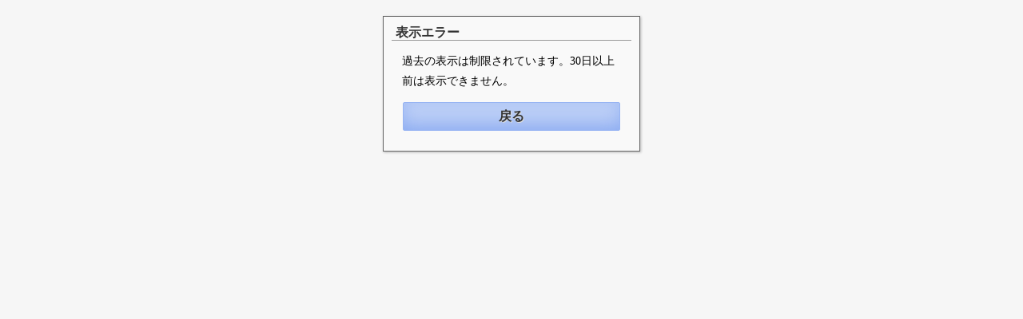

--- FILE ---
content_type: text/html; charset=utf-8
request_url: https://www.hiroyaku.jp/facmngpro/index.cgi?ymd=2023,6,3
body_size: 353
content:
<!DOCTYPE html><html><head><meta charset="UTF-8"><link href="media/main.css" rel="stylesheet" type="text/css" media="all" /><title>表示エラー</title></head><body class="gl_error_page"><div class="frame"><h1>表示エラー</h1><p>過去の表示は制限されています。30日以上前は表示できません。</p><div class="send"><button type="button" onclick="JavaScript:history.back(0);">戻る</button></div></div></body></html>

--- FILE ---
content_type: text/css
request_url: https://www.hiroyaku.jp/facmngpro/media/main.css
body_size: 31856
content:
@import url("calblock.css");@import url("share.css");body,div,dl,dt,dd,ul,ol,li,h1,h2,h3,h4,h5,h6,pre,form,fieldset,input,textarea,p,blockquote,th,td,div,button{margin:0;padding:0;line-height:1}table{border-collapse:collapse;border-spacing:0}caption,th{text-align:left}fieldset,img{border:0}address,caption,cite,code,dfn,em,strong,th,var{font-style:normal;font-weight:normal}ol,ul{list-style:none}h1,h2,h3,h4,h5,h6{font-size:100%;font-weight:normal}abbr,acronym{border:0}ul{list-style:none}select option{padding-right:5px}body.selectcancel{-ms-user-select:none;-moz-user-select:none;-khtml-user-select:none;user-select:none}body{-webkit-text-size-adjust:none}.reqconf .sendbutton form button.next:before,.user_login .login_frame .notlogin button:before,.user_agreemnet .frame .sendbt .agree button:before,.reqconf .sendbutton form button.back:before,#del_form a.back:before,.user_agreemnet .frame .sendbt .not button:before,header div#links:before,header li a:before,.user_login .login_frame .login .forget a:before{font:normal normal normal 14px/1 fawsub;text-rendering:auto;-webkit-font-smoothing:antialiased;-moz-osx-font-smoothing:grayscale;line-height:1.2em}form.reqform .sendbutton button,.reqconf .sendbutton form button.next,.reqcomp .link a,#del_form a.back,.user_login .login_frame .login button,.user_agreemnet .frame .sendbt .agree button,.passreminder form button,.loggedout form button,.reqconf .sendbutton form button.back,#del_form dl dd button[type='submit'],#del_form .usdel button[type='submit'],.user_login .login_frame .regiform form button,.user_login .login_frame .notlogin button,.user_agreemnet .frame .sendbt .not button{-webkit-border-radius:2px;-moz-border-radius:2px;-ms-border-radius:2px;-o-border-radius:2px;border-radius:2px;box-sizing:border-box;-moz-box-sizing:border-box;-webkit-box-sizing:border-box;-o-box-sizing:border-box;-ms-box-sizing:border-box;display:inline-block;width:150px;height:36px;line-height:32px;overflow:hidden;white-space:nowrap;vertical-align:middle;font-size:1em;font-weight:bold;color:#333;text-align:center;border:0;text-shadow:1px 1px 0 #ddd;text-decoration:none}form.reqform .sendbutton button,.reqconf .sendbutton form button.next,.reqcomp .link a,#del_form a.back,.user_login .login_frame .login button,.user_agreemnet .frame .sendbt .agree button,.passreminder form button,.loggedout form button{background:#b8ccf7;background:-moz-linear-gradient(top, #cad9f9, #a5bef5);background:-webkit-linear-gradient(top, #cad9f9, #a5bef5);background:linear-gradient(to bottom, #cad9f9, #a5bef5);filter:progid:DXImageTransform.Microsoft.gradient(startColorstr='#cad9f9', endColorstr='#a5bef5',GradientType=0);-webkit-box-shadow:0 0 20px 0 rgba(119,157,240,0.5) inset;-moz-box-shadow:0 0 20px 0 rgba(119,157,240,0.5) inset;-ms-box-shadow:0 0 20px 0 rgba(119,157,240,0.5) inset;-o-box-shadow:0 0 20px 0 rgba(119,157,240,0.5) inset;box-shadow:0 0 20px 0 rgba(119,157,240,0.5) inset;border:1px solid #97b4f3}form.reqform .sendbutton button:hover,.reqconf .sendbutton form button.next:hover,.reqcomp .link a:hover,#del_form a.back:hover,.user_login .login_frame .login button:hover,.user_agreemnet .frame .sendbt .agree button:hover,.passreminder form button:hover,.loggedout form button:hover{background:#a1bbf5;background:-moz-linear-gradient(top, #aac1f6, #97b4f3);background:-webkit-linear-gradient(top, #aac1f6, #97b4f3);background:linear-gradient(to bottom, #aac1f6, #97b4f3);filter:progid:DXImageTransform.Microsoft.gradient(startColorstr='#aac1f6', endColorstr='#97b4f3',GradientType=0);cursor:pointer}.reqconf .sendbutton form button.back,#del_form dl dd button[type='submit'],#del_form .usdel button[type='submit']{background:#fcc3bd;background:-moz-linear-gradient(top, #fdd4d0, #fbb1a9);background:-webkit-linear-gradient(top, #fdd4d0, #fbb1a9);background:linear-gradient(to bottom, #fdd4d0, #fbb1a9);filter:progid:DXImageTransform.Microsoft.gradient(startColorstr='#fdd4d0', endColorstr='#fbb1a9',GradientType=0);-webkit-box-shadow:0 0 20px 0 rgba(249,133,120,0.5) inset;-moz-box-shadow:0 0 20px 0 rgba(249,133,120,0.5) inset;-ms-box-shadow:0 0 20px 0 rgba(249,133,120,0.5) inset;-o-box-shadow:0 0 20px 0 rgba(249,133,120,0.5) inset;box-shadow:0 0 20px 0 rgba(249,133,120,0.5) inset;border:1px solid #faa49a}.reqconf .sendbutton form button.back:hover,#del_form dl dd button[type='submit']:hover,#del_form .usdel button[type='submit']:hover{background:#fbada4;background:-moz-linear-gradient(top, #fbb5ae, #faa49a);background:-webkit-linear-gradient(top, #fbb5ae, #faa49a);background:linear-gradient(to bottom, #fbb5ae, #faa49a);filter:progid:DXImageTransform.Microsoft.gradient(startColorstr='#fbb5ae', endColorstr='#faa49a',GradientType=0);cursor:pointer}.user_login .login_frame .regiform form button,.user_login .login_frame .notlogin button,.user_agreemnet .frame .sendbt .not button{background:#e7e7e7;background:-moz-linear-gradient(top, #f1f1f1, #ddd);background:-webkit-linear-gradient(top, #f1f1f1, #ddd);background:linear-gradient(to bottom, #f1f1f1, #ddd);filter:progid:DXImageTransform.Microsoft.gradient(startColorstr='#f1f1f1', endColorstr='#ddd',GradientType=0);-webkit-box-shadow:0 0 20px 0 rgba(196,196,196,0.5) inset;-moz-box-shadow:0 0 20px 0 rgba(196,196,196,0.5) inset;-ms-box-shadow:0 0 20px 0 rgba(196,196,196,0.5) inset;-o-box-shadow:0 0 20px 0 rgba(196,196,196,0.5) inset;box-shadow:0 0 20px 0 rgba(196,196,196,0.5) inset;border:1px solid #c9c9c9}.user_login .login_frame .regiform form button:hover,.user_login .login_frame .notlogin button:hover,.user_agreemnet .frame .sendbt .not button:hover{background:#dbdbdb;background:-moz-linear-gradient(top, #e0e0e0, #d5d5d5);background:-webkit-linear-gradient(top, #e0e0e0, #d5d5d5);background:linear-gradient(to bottom, #e0e0e0, #d5d5d5);filter:progid:DXImageTransform.Microsoft.gradient(startColorstr='#e0e0e0', endColorstr='#d5d5d5',GradientType=0);cursor:pointer}.reqconf .sendbutton form button.next,.user_login .login_frame .notlogin button,.user_agreemnet .frame .sendbt .agree button{padding-left:1em}.reqconf .sendbutton form button.next:before,.user_login .login_frame .notlogin button:before,.user_agreemnet .frame .sendbt .agree button:before{float:right;width:1em;margin-right:.5em;content:'\f054';line-height:34px}.reqconf .sendbutton form button.back,#del_form a.back,.user_agreemnet .frame .sendbt .not button{padding-right:1em}.reqconf .sendbutton form button.back:before,#del_form a.back:before,.user_agreemnet .frame .sendbt .not button:before{float:left;width:1em;margin-left:.5em;content:'\f053';line-height:34px}.alert-arrow-box-up,form.reqform dt .errmsg,.reqconf dt .errmsg,.reqcomp dt .errmsg,.alert-arrow-box-down,.alert-arrow-box-right,.alert-arrow-box-left{-webkit-border-radius:5px;-moz-border-radius:5px;-ms-border-radius:5px;-o-border-radius:5px;border-radius:5px;-webkit-box-shadow:3px 3px 5px 0 rgba(90,90,90,0.5);-moz-box-shadow:3px 3px 5px 0 rgba(90,90,90,0.5);-ms-box-shadow:3px 3px 5px 0 rgba(90,90,90,0.5);-o-box-shadow:3px 3px 5px 0 rgba(90,90,90,0.5);box-shadow:3px 3px 5px 0 rgba(90,90,90,0.5);position:absolute;top:0;left:-9999px;padding:5px 8px 4px;min-width:100px;max-width:300px;background-color:#f44;color:#fff;font-size:small;border-radius:5px;line-height:1.6}.alert-arrow-box-up:after,form.reqform dt .errmsg:after,.reqconf dt .errmsg:after,.reqcomp dt .errmsg:after,.alert-arrow-box-down:after,.alert-arrow-box-right:after,.alert-arrow-box-left:after{border:0 solid transparent;content:'';height:0;width:0;position:absolute;pointer-events:none}.alert-arrow-box-up:after,form.reqform dt .errmsg:after,.reqconf dt .errmsg:after,.reqcomp dt .errmsg:after{top:100%;left:12px;border-width:7px;border-top-color:#f44}.alert-arrow-box-down:after{top:-14px;left:12px;border-width:7px;border-bottom-color:#f44}.alert-arrow-box-right:after{top:8px;left:-20px;border-width:6px 10px;border-right-color:#f44}.alert-arrow-box-left:after{top:8px;left:100%;border-width:6px 10px;border-left-color:#f44}form.reqform dl,.reqconf dl,.reqcomp dl{display:block}form.reqform dt,.reqconf dt,.reqcomp dt{padding:10px 0 5px;font-size:.8em;color:#037ba4;font-weight:bold}form.reqform dt .errmsg,.reqconf dt .errmsg,.reqcomp dt .errmsg{position:relative;top:-5px;left:3px;font-size:11px;padding:3px 7px 2px}form.reqform dt .req,.reqconf dt .req,.reqcomp dt .req{font-weight:bold;color:#ff4500}form.reqform dd,.reqconf dd,.reqcomp dd{padding-left:10px}form.reqform dd .multi-sel-cal,.reqconf dd .multi-sel-cal,.reqcomp dd .multi-sel-cal{margin-left:10px;margin-bottom:10px}form.reqform dd .multi-sel-cal:first-child,.reqconf dd .multi-sel-cal:first-child,.reqcomp dd .multi-sel-cal:first-child{margin-left:0}form.reqform input[type='text'],.reqconf input[type='text'],.reqcomp input[type='text'],form.reqform input[type='email'],.reqconf input[type='email'],.reqcomp input[type='email'],form.reqform input[type='password'],.reqconf input[type='password'],.reqcomp input[type='password']{width:16em}p.comment{margin:5px 10px;font-size:90%;font-weight:bold;text-align:left;line-height:1.5;color:#f00}#fot{clear:both;margin:20px 15px 10px;padding:5px 10px;border-top:1px solid #ddd;color:#aaa;text-align:right;font-size:x-small;font-family:Geneva, Arial, Helvetica, sans-serif}#fot p{margin:0;padding:2px;line-height:1;letter-spacing:.5ex}#fot p a{text-decoration:none;color:#aaa;letter-spacing:0}#fot p a:hover{text-decoration:underline;color:#00f}section.resv_grsection{width:100%}section.resv_grsection #resv_body table{vertical-align:middle}h1{margin:0;padding:7px 5px 5px;font-size:1em;color:#666}header{display:table;height:46px;width:100%;padding:0;margin:0;border-bottom:1px solid #999;background-color:#ddd}header h1,header div{white-space:nowrap;display:table-cell;vertical-align:middle}header h1{padding-left:10px;font-weight:bold}header div#links,header div#links-one{margin:3px 8px 3px 0;margin-right:8px;padding:0}header div#links .menu,header div#links-one .menu{display:none}header div#links ul,header div#links-one ul{display:block;text-align:right;padding-right:5px;padding:0 2px 0 5px;margin:0}header div#links li,header div#links-one li{margin:4px 0;display:inline-block;list-style-type:none;border-left:1px solid #999}header div#links li.sonly,header div#links li.blank,header div#links-one li.sonly,header div#links-one li.blank{display:none}header div#links li a,header div#links-one li a{display:block;line-height:38px;margin:0 8px;padding:0;color:#444;width:2.3em;text-align:center;text-decoration:none}header div#links li a span,header div#links-one li a span{display:none}header div#links li a.graph:before,header div#links-one li a.graph:before{content:'\f0ae'}header div#links li a.list:before,header div#links-one li a.list:before{content:'\f03a'}header div#links li a.help:before,header div#links-one li a.help:before{content:'\f128'}header div#links li a.print:before,header div#links-one li a.print:before{content:'\f02f'}header div#links li a.home:before,header div#links-one li a.home:before{content:'\f015'}header div#links li a.calender:before,header div#links-one li a.calender:before{content:'\f073'}header div#links li a.request:before,header div#links-one li a.request:before{content:'\f044'}header div#links li a.back:before,header div#links-one li a.back:before{content:'\f112'}header div#links li a.logout:before,header div#links-one li a.logout:before{content:'\f08b'}header div#links li a:hover,header div#links-one li a:hover{color:#666;text-shadow:1px 1px 0 #fff}header div#links:before,header li a:before{vertical-align:middle;font-size:2em;width:2em}header #category_list{display:table-cell;white-space:nowrap;color:#333;vertical-align:middle}header #category_list option,header #category_list select{font-size:1em}header #category_list label span{display:inline-block;padding:4px 0 4px 12px;height:30px;line-height:35px;vertical-align:middle;font-weight:bold;color:#666;border-left:1px solid #999}form.reqform{-webkit-box-shadow:1px 1px 3px rgba(30,30,30,0.3);-moz-box-shadow:1px 1px 3px rgba(30,30,30,0.3);-ms-box-shadow:1px 1px 3px rgba(30,30,30,0.3);-o-box-shadow:1px 1px 3px rgba(30,30,30,0.3);box-shadow:1px 1px 3px rgba(30,30,30,0.3);display:block;margin:1em 1em 2.4em;width:600px;border:1px solid #99b;background-color:#f4f6ff}form.reqform dl{margin:1em}form.reqform dl dt{margin-top:1em;line-height:1.2}form.reqform dl dt:first-of-type{margin-top:0}form.reqform dl dt .inf a{font-weight:normal;text-decoration:none;color:#00f}form.reqform dl dt .inf a:hover{text-decoration:underline;color:#f00}form.reqform dl dt .ex{font-weight:normal;color:#999}form.reqform dl dd{padding:0 .7em;font-size:.9em;line-height:1.6}form.reqform dl dd .fac_type{display:block}form.reqform dl dd .fac_type em{font-weight:bold;font-style:italic;margin-right:20px}form.reqform dl dd input[type=text],form.reqform dl dd input[type=email]{width:20em}form.reqform dl dd textarea{width:100%;line-height:1.3;font-size:.9em}form.reqform .sendbutton{text-align:center;margin:1em 1em 1.6em}.reqconf{-webkit-box-shadow:1px 1px 3px rgba(30,30,30,0.3);-moz-box-shadow:1px 1px 3px rgba(30,30,30,0.3);-ms-box-shadow:1px 1px 3px rgba(30,30,30,0.3);-o-box-shadow:1px 1px 3px rgba(30,30,30,0.3);box-shadow:1px 1px 3px rgba(30,30,30,0.3);display:block;margin:1em 1em 2.4em;width:600px;border:1px solid #99b;background-color:#f4f6ff}.reqconf p{margin:1em 2em;line-height:1.6;font-size:1em}.reqconf table{box-sizing:border-box;-moz-box-sizing:border-box;-webkit-box-sizing:border-box;-o-box-sizing:border-box;-ms-box-sizing:border-box;margin:0 auto;width:90%;text-align:left}.reqconf table th{padding:5px;width:9em;color:#037ba4;padding-top:8px;padding-bottom:8px;font-weight:bold;line-height:1.5;font-size:.9em;vertical-align:top}.reqconf table td{padding-top:8px;padding-bottom:8px;line-height:1.5;font-size:.9em;vertical-align:top}.reqconf table td .ni{color:#999}.reqconf .sendbutton{margin:1em;text-align:center}.reqconf .sendbutton form{display:inline-block;margin:1em 2em 1.5em}.timetable{-webkit-box-shadow:3px 3px 10px rgba(0,0,0,0.7);-moz-box-shadow:3px 3px 10px rgba(0,0,0,0.7);-ms-box-shadow:3px 3px 10px rgba(0,0,0,0.7);-o-box-shadow:3px 3px 10px rgba(0,0,0,0.7);box-shadow:3px 3px 10px rgba(0,0,0,0.7);position:absolute;visibility:hidden;top:-5000px;left:-5000px;z-index:110;border:1px solid #77a;border-spacing:0;border-collapse:collapse}.timetable caption{display:none}.timetable thead th{background-color:#bbe;color:#003}.timetable th{padding:5px;background-color:#eee;text-align:center;font-weight:bold;border:1px solid #77a;font-size:.84em}.timetable td{padding:5px;background-color:#fff;border:1px solid #77a;font-size:.84em}.timetable tr.h th,.timetable tr.h td,.timetable th.h,.timetable td.h{background-color:#fee}.timetable tr.s th,.timetable tr.s td,.timetable th.s,.timetable td.s{background-color:#eef}.timetable td.h,.timetable td.s,.timetable td.n{text-align:right}.timetable.onglay{position:relative;visibility:visible;top:0;left:0;margin:.5em auto 2em}.standalone .timetable{-webkit-box-shadow:1px 1px 3px rgba(30,30,30,0.4);-moz-box-shadow:1px 1px 3px rgba(30,30,30,0.4);-ms-box-shadow:1px 1px 3px rgba(30,30,30,0.4);-o-box-shadow:1px 1px 3px rgba(30,30,30,0.4);box-shadow:1px 1px 3px rgba(30,30,30,0.4);position:relative;visibility:visible;margin:1em auto;top:0;left:0}.standalone .timetable caption{display:inline}.standalone .timetable caption{display:table-caption;font-weight:bold;font-size:150%;padding:.3em;text-align:center}.standalone .timetable th,.standalone .timetable td{padding:5px}.standalone .timetable td{font-size:110%}.reqcomp{-webkit-box-shadow:1px 1px 3px rgba(30,30,30,0.3);-moz-box-shadow:1px 1px 3px rgba(30,30,30,0.3);-ms-box-shadow:1px 1px 3px rgba(30,30,30,0.3);-o-box-shadow:1px 1px 3px rgba(30,30,30,0.3);box-shadow:1px 1px 3px rgba(30,30,30,0.3);display:block;margin:1em 1em 2.4em;padding:1.8em;width:600px;border:1px solid #99b;background-color:#f4f6ff}.reqcomp p{line-height:1.8}.reqcomp p strong{font-weight:bold;color:#ff2106}.reqcomp .link{padding:3em 0 2em;text-align:center}.reqcomp .link a{display:inline-block;width:14em}#del_form{-webkit-box-shadow:1px 1px 3px rgba(30,30,30,0.3);-moz-box-shadow:1px 1px 3px rgba(30,30,30,0.3);-ms-box-shadow:1px 1px 3px rgba(30,30,30,0.3);-o-box-shadow:1px 1px 3px rgba(30,30,30,0.3);box-shadow:1px 1px 3px rgba(30,30,30,0.3);margin:20px auto;width:290px;padding:10px;background-color:#f9f9f9;border:1px solid #666}#del_form h1{margin:0;padding:0 5px;color:#333;font-size:medium;border-bottom:1px solid #999;line-height:1.2;font-weight:bold}#del_form .errmsg{text-align:center;font-weight:bold;color:#f00}#del_form dl{margin:10px 20px}#del_form dl dt{margin:4px 0;font-weight:bold;font-family:Helvetica, Arial, sans-serif;color:#445;display:none}#del_form dl dd{margin:4px 0}#del_form dl dd input[type='password']{box-sizing:border-box;-moz-box-sizing:border-box;-webkit-box-sizing:border-box;-o-box-sizing:border-box;-ms-box-sizing:border-box;-webkit-border-radius:3px;-moz-border-radius:3px;-ms-border-radius:3px;-o-border-radius:3px;border-radius:3px;width:100%;padding:0 8px;margin:0;outline:none;border:1px solid #b7c7e1;height:36px;font-size:16px}#del_form dl dd input[type='password']:focus{-webkit-box-shadow:0 1px 1px rgba(0,0,0,0.2) inset;-moz-box-shadow:0 1px 1px rgba(0,0,0,0.2) inset;-ms-box-shadow:0 1px 1px rgba(0,0,0,0.2) inset;-o-box-shadow:0 1px 1px rgba(0,0,0,0.2) inset;box-shadow:0 1px 1px rgba(0,0,0,0.2) inset}#del_form dl dd button[type='submit']{box-sizing:border-box;-moz-box-sizing:border-box;-webkit-box-sizing:border-box;-o-box-sizing:border-box;-ms-box-sizing:border-box;width:100%;height:34px;margin:10px 0 30px}#del_form .usdel{margin:10px 20px;padding:0}#del_form .usdel button[type='submit']{box-sizing:border-box;-moz-box-sizing:border-box;-webkit-box-sizing:border-box;-o-box-sizing:border-box;-ms-box-sizing:border-box;width:100%;height:34px;margin:30px 0}#del_form a.back{box-sizing:border-box;-moz-box-sizing:border-box;-webkit-box-sizing:border-box;-o-box-sizing:border-box;-ms-box-sizing:border-box;margin:30px 20px;width:auto;display:block;text-align:center;text-decoration:none;color:#000}#del_form p{font-size:small;padding:5px;margin:5px;line-height:1.6}#del_form div{padding:10px;font-size:small;text-align:center}.print_view .fac-category-block{display:block;margin-top:40px;padding-top:30px;border-top:2px solid #666}.print_view .fac-category-block .category-title{display:block;padding:0 5px;margin:0;font-size:1.4em;font-weight:bold;border-bottom:3px double #666}.print_view .fac-category-block:first-child{margin-top:0;padding-top:10px;border:0}.print_view #resv_body h2.rsv_caption,.print_view #resv_body h2.secaption{margin-top:20px}.print_view #resv_body .rsv_graph thead .movhead,.print_view #resv_body .rsv_graph_he thead .movhead{display:none}.print_view #resv_body .rsv_graph tfoot,.print_view #resv_body .rsv_graph_he tfoot{display:none}.print_view #resv_body .rsv_graph tbody tr th a{text-decoration:none;color:#000}.print_view div.rsv_body_list{margin:25px 10px}.print_view div.rsv_body_list h2.rsv{margin:30px -5px 8px;background:transparent url("[data-uri]") no-repeat 5px 50%;color:#003;font-weight:bold;line-height:1.2;padding-left:18px;text-align:left;border-bottom:1px solid #ccd}.print_view div.rsv_body_list h2.rsv span{display:inline;border:0;margin:0;padding:0;color:#000;line-height:1;font-size:1.2em;background:none}.print_view div.rsv_body_list h2.rsv span a{margin:0;padding:0;color:#000}.print_view .calblock-left div#rsv_calblock,.print_view .calblock-right div#rsv_calblock,.print_view .calblock-bottom div#rsv_calblock,.print_view .calblock-top div#rsv_calblock{display:none}.print_view .calblock-design1.calblock-left #resv_body,.print_view .calblock-design2.calblock-left #resv_body{border-left:0}.print_view .calblock-design1.calblock-top #resv_body,.print_view .calblock-design2.calblock-top #resv_body{border-top:0}.print_view calblock-design1.calblock-bottom #resv_body,.print_view .calblock-design2.calblock-bottom #resv_body{border-bottom:0}.print_view .calblock-design1.calblock-right #resv_body,.print_view .calblock-design2.calblock-right #resv_body{border-right:0}.print_view header{background:none;border:0;margin:0;padding:0;height:auto}.print_view header h1{padding:1ex 1em 0 0;text-align:right;height:1}.print_view header div#category_list,.print_view header div#links{display:none}.print_view header+section{margin-top:-20px}.print_view div.graph_table_foot_msg{display:none}.print_view div.rsv_body_list h2.rsv{-webkit-box-shadow:none;-moz-box-shadow:none;-ms-box-shadow:none;-o-box-shadow:none;box-shadow:none;font-weight:bold;height:auto;border:0;border-bottom:1px solid #666;line-height:1.3}.print_view div.rsv_body_list h2.rsv span{display:inline}.print_view div.rsv_body_list h2.rsv a{display:inline}.print_view #print_info{position:absolute;top:0;left:0;z-index:100;border:2px solid #ff6347;background-color:#ffc0cb;padding:0 5px;line-height:1.5;font-weight:bold;font-size:small}.print_view #print_info a{color:#00f;text-decoration:underline}.print_view #print_info a:hover{color:#f90;text-decoration:none}.print_view #fot{display:none}@media print{.print_view #print_info{display:none}}.user_login{background-color:#f9f9f9}.user_login .login_frame{-webkit-box-shadow:0 0 5px 1px #ddd;-moz-box-shadow:0 0 5px 1px #ddd;-ms-box-shadow:0 0 5px 1px #ddd;-o-box-shadow:0 0 5px 1px #ddd;box-shadow:0 0 5px 1px #ddd;margin:1em auto;border:1px solid #ccc;width:300px;padding:0 1em 2em;background-color:#fff}.user_login .login_frame:after{content:'';display:block;clear:both}.user_login .login_frame p{margin:2em 1em;text-align:center}.user_login .login_frame .login{box-sizing:border-box;-moz-box-sizing:border-box;-webkit-box-sizing:border-box;-o-box-sizing:border-box;-ms-box-sizing:border-box;display:table-cell;width:299px;padding:1em;text-align:center}.user_login .login_frame .login input{box-sizing:border-box;-moz-box-sizing:border-box;-webkit-box-sizing:border-box;-o-box-sizing:border-box;-ms-box-sizing:border-box;width:90%;margin-bottom:1em}.user_login .login_frame .login button{width:190px;margin:1em auto}.user_login .login_frame .login p.err{margin:0 1em 1em;color:#f00;line-height:1.6;font-size:.9em;font-weight:bold}.user_login .login_frame .login .forget{padding-top:2em;text-align:right}.user_login .login_frame .login .forget a{font-size:.9em;text-decoration:none;color:#00f}.user_login .login_frame .login .forget a:before{content:'\f101'}.user_login .login_frame .login .forget a:hover{color:#f60}.user_login .login_frame .regiform{box-sizing:border-box;-moz-box-sizing:border-box;-webkit-box-sizing:border-box;-o-box-sizing:border-box;-ms-box-sizing:border-box;display:table-cell;width:298px;padding-bottom:1em;vertical-align:middle}.user_login .login_frame .regiform p{margin:0 1em 1.5em}.user_login .login_frame .regiform form{display:block;text-align:center}.user_login .login_frame .regiform form button{width:190px;margin:1em auto}.user_login .login_frame .notlogin{display:block;clear:both;padding:2.5em 0 1em;text-align:center}.user_login .login_frame .notlogin button{width:auto;padding-left:3em;padding-right:1em}.user_login .login_frame .notlogin button:before{margin-left:1em}.user_login .login_frame.usregi{width:600px}.user_login .login_frame.usregi .login{border-right:1px solid #ccc}.user_login #fot{border:0;position:absolute;right:0;bottom:0}@media screen and (max-width: 620px){.user_login .login_frame.usregi{width:300px}.user_login .login_frame.usregi .login{display:block;float:left;border:0;border-bottom:1px solid #ccc;margin-bottom:1em}.user_login .login_frame.usregi .regiform{display:block;float:left}.user_login .login_frame .notlogin{border-top:1px solid #ccc}}.user_agreemnet{background-color:#f9f9f9}.user_agreemnet .frame{-webkit-box-shadow:0 0 5px 1px #ddd;-moz-box-shadow:0 0 5px 1px #ddd;-ms-box-shadow:0 0 5px 1px #ddd;-o-box-shadow:0 0 5px 1px #ddd;box-shadow:0 0 5px 1px #ddd;margin:1em auto;border:1px solid #ccc;width:600px;padding:1em;background-color:#fff}.user_agreemnet .frame h1{margin:1em 1em 1.5em;font-size:1.2em;text-align:center;font-weight:bold;color:#444}.user_agreemnet .frame .agreement{margin:1em 2em;height:18em;border:1px solid #ccc;overflow:auto;font-size:.9em}.user_agreemnet .frame .agreement p{padding:1em;line-height:1.5}.user_agreemnet .frame .agreement h2{margin:1.5em 1em 1em;font-weight:bold}.user_agreemnet .frame .agreement ul{margin:1em;padding-left:40px;list-style-type:disc}.user_agreemnet .frame .agreement ul li{margin:.3em;line-height:1.5}.user_agreemnet .frame .sendbt{text-align:center}.user_agreemnet .frame .sendbt form{display:inline-block;padding:1em 2em}.user_agreemnet .frame .sendbt .agree button{width:180px}.user_agreemnet .frame .sendbt .not button{width:180px}@media screen and (max-width: 620px){.user_agreemnet{background-color:#fff}.user_agreemnet .frame{box-sizing:border-box;-moz-box-sizing:border-box;-webkit-box-sizing:border-box;-o-box-sizing:border-box;-ms-box-sizing:border-box;-webkit-box-shadow:none;-moz-box-shadow:none;-ms-box-shadow:none;-o-box-shadow:none;box-shadow:none;margin:0;border:0;padding:1em;width:100%}.user_agreemnet .frame .agreement{margin:1em;height:24em}}.passreminder,.loggedout{background-color:#f9f9f9}.passreminder form,.loggedout form{-webkit-box-shadow:0 0 5px 1px #ddd;-moz-box-shadow:0 0 5px 1px #ddd;-ms-box-shadow:0 0 5px 1px #ddd;-o-box-shadow:0 0 5px 1px #ddd;box-shadow:0 0 5px 1px #ddd;display:block;width:300px;margin:1em auto;border:1px solid #ccc;padding:1em;background-color:#fff;text-align:center}.passreminder form h1,.loggedout form h1{margin:1em 1em 1.5em;font-size:1.2em;text-align:center;font-weight:bold;color:#444}.passreminder form p,.loggedout form p{margin:1em;line-height:1.6;text-align:left}.passreminder form input,.loggedout form input{margin:1em auto;width:90%}.passreminder form button,.loggedout form button{margin:2em auto;width:90%}@media screen and (max-width: 800px){header div#links #links_menu{font:normal normal normal 14px/1 fawsub;text-rendering:auto;-webkit-font-smoothing:antialiased;-moz-osx-font-smoothing:grayscale;line-height:1.2em}#rsv_calblock,.calblock-left div#rsv_calblock,.calblock-right div#rsv_calblock{display:none}.calblock-design1.calblock-left #resv_body,.calblock-design2.calblock-left #resv_body,.calblock-design1.calblock-right #resv_body,.calblock-design2.calblock-right #resv_body,.calblock-design1.calblock-top #resv_body,.calblock-design2.calblock-top #resv_body,.calblock-design1.calblock-bottom #resv_body,.calblock-design2.calblock-bottom #resv_body{display:block;padding:5px 2px;border:0}.rsv_body_graph,.graph_outer{width:100%;height:auto;overflow:auto}table.rsv_graph,table.rsv_graph_he{margin-left:10px}body section.calblock-left,body section.calblock-right{display:block}.rsv_body_list,#sec_availability{display:none}header div#links{width:3em;padding:0 .3em 0 0;text-align:right;cursor:default}header div#links #links_menu{box-sizing:border-box;-moz-box-sizing:border-box;-webkit-box-sizing:border-box;-o-box-sizing:border-box;-ms-box-sizing:border-box;display:inline-block;border-left:1px solid #999}header div#links #links_menu:before{display:inline-block;width:2em;vertical-align:middle;content:'\f0c9';font-size:2em;line-height:38px;margin:0;padding:0;color:#444;text-align:center;text-decoration:none}header div#links.hover{-webkit-box-shadow:1px -1px 5px rgba(0,0,0,0.3) inset;-moz-box-shadow:1px -1px 5px rgba(0,0,0,0.3) inset;-ms-box-shadow:1px -1px 5px rgba(0,0,0,0.3) inset;-o-box-shadow:1px -1px 5px rgba(0,0,0,0.3) inset;box-shadow:1px -1px 5px rgba(0,0,0,0.3) inset}header div#links.hover:before{color:#888}header div#links.hover ul{-webkit-box-shadow:-3px 2px 2px rgba(0,0,0,0.2);-moz-box-shadow:-3px 2px 2px rgba(0,0,0,0.2);-ms-box-shadow:-3px 2px 2px rgba(0,0,0,0.2);-o-box-shadow:-3px 2px 2px rgba(0,0,0,0.2);box-shadow:-3px 2px 2px rgba(0,0,0,0.2);border-top:1px solid #ccc}header div#links.hover ul li{overflow:visible;height:49px}header div#links ul{position:absolute;right:2px;background-color:#fff;width:280px;z-index:10;padding:0}header div#links ul li.sonly{display:block}header div#links ul li{-moz-transition:.2s;-webkit-transition:.2s;-o-transition:.2s;-ms-transition:.2s;transition:.2s;overflow:hidden;display:block;height:0;border:0;margin:0;padding:0}header div#links ul li a{box-sizing:border-box;-moz-box-sizing:border-box;-webkit-box-sizing:border-box;-o-box-sizing:border-box;-ms-box-sizing:border-box;height:49px;width:100%;text-align:left;padding:5px;margin:0;border:1px solid #ccc;border-top-width:0;line-height:38px}header div#links ul li a:before{width:1.7em;display:inline-block;text-align:center;color:#666;text-shadow:0 1px 1px #ddd}header div#links ul li:last-child a{border-bottom-width:1px}header div#links ul li:hover{background-color:#eee}header div#links ul li span{display:inline-block;font-size:.9em}.reqconf{margin:1em;padding:1em 0;width:auto;max-width:600px}.reqconf p{margin:.8em}.reqconf table{width:95%}.reqconf table th{width:8em}.reqconf .sendbutton button{width:190px}.reqcomp{width:auto}}@media screen and (max-width: 400px){header div#category_list{background:rgba(168,168,168,0.35);background:-moz-linear-gradient(top, rgba(140,140,140,0.3), rgba(190,190,190,0.4));background:-webkit-linear-gradient(top, rgba(140,140,140,0.3), rgba(190,190,190,0.4));background:linear-gradient(to bottom, rgba(140,140,140,0.3), rgba(190,190,190,0.4));filter:progid:DXImageTransform.Microsoft.gradient(startColorstr='rgba(140,140,140,0.3)', endColorstr='rgba(190,190,190,0.4)',GradientType=0);box-sizing:border-box;-moz-box-sizing:border-box;-webkit-box-sizing:border-box;-o-box-sizing:border-box;-ms-box-sizing:border-box;width:100%;padding-left:8px;position:absolute;top:47px;left:0;border-bottom:1px solid #bbb;font-size:small}header div#category_list label span{padding-left:3px;border:0}section.resv_grsection.resv_havecategory{padding-top:44px}section.resv_grsection #resv_body h2.rsv_caption{margin-top:15px}section.resv_grsection #resv_body h2.rsv_caption:nth-of-type(1){margin-top:10px}form.reqform dd span.time{display:block;margin-top:8px}form.reqform .fac_type em{display:block}.timetable.onglay{width:95%;font-size:1.2em}.timetable.onglay tbody td,.timetable.onglay tbody th{font-family:'oswald'}.reqconf{-webkit-box-shadow:none;-moz-box-shadow:none;-ms-box-shadow:none;-o-box-shadow:none;box-shadow:none;margin:0;border:0;padding:1em 0;width:100%;min-height:90vh}.reqconf p{margin:.8em}.reqconf table{width:95%}.reqconf table th{width:6em;padding-right:10px}.reqconf .sendbutton button{width:190px}}@media screen and (max-width: 420px){.timetable.onglay tbody td,.timetable.onglay tbody th{padding:2px 1px;text-align:center}}@media screen and (max-width: 600px){form.reqform{-webkit-box-shadow:none;-moz-box-shadow:none;-ms-box-shadow:none;-o-box-shadow:none;box-shadow:none;background:none;margin:0;padding:0;border:0;width:100%}form.reqform dl{margin:0 .8em 1em}form.reqform dl dd{padding:0 .3em}}@media screen and (min-width: 600px) and (max-width: 800px){header div#links ul{width:570px}header div#links ul li{float:left;width:285px}header div#links ul li:nth-child(2n) a{border-left:1px dotted #ddd}header div#links ul li:nth-child(2n-1) a{border-right:0}header div#links ul li.blank{display:block}header div#links ul li.blank.blank:hover{background:#fff}header div#links ul li.blank:before{box-sizing:border-box;-moz-box-sizing:border-box;-webkit-box-sizing:border-box;-o-box-sizing:border-box;-ms-box-sizing:border-box;display:block;content:'';height:100%;border-left:1px dotted #ddd;border-bottom:1px solid #ccc;border-right:1px solid #ccc}}


--- FILE ---
content_type: text/css
request_url: https://www.hiroyaku.jp/facmngpro/media/calblock.css
body_size: 5303
content:
#rsv_calblock{line-height:1.2;vertical-align:top}#rsv_calblock table.cal{border-spacing:0;border-collapse:collapse}#rsv_calblock table.cal thead th{text-align:center;font-size:10px;font-family:Verdana, Geneva, Arial, Helvetica, sans-serif}#rsv_calblock table.cal thead td{padding:3px 3px 1px;text-align:center;font-size:8px;font-family:Verdana, Geneva, Arial, Helvetica, sans-serif}#rsv_calblock table.cal tbody td{padding:1px 0;text-align:center;font-size:8px;font-family:Verdana, Geneva, Arial, Helvetica, sans-serif}#rsv_calblock table.cal tbody td a{padding:1px 3px;text-decoration:none}#rsv_calblock table.cal tbody td.sun a,#rsv_calblock table.cal thead td.sun{color:#b88}#rsv_calblock table.cal tbody td.wdy a,#rsv_calblock table.cal thead td.wdy{color:#888}#rsv_calblock table.cal tbody td.sat a,#rsv_calblock table.cal thead td.sat{color:#88b}.calblock-design1 #rsv_calblock{background-image:url("[data-uri]")}.calblock-design1 #rsv_calblock table.cal{margin:5px;border-width:1px 2px 2px 1px;border-style:solid;border-color:#bbb;background-color:#fff}.calblock-design1 #rsv_calblock table.cal thead th{margin:1px;padding:4px;border-bottom:1px solid #666}.calblock-design1 #rsv_calblock table.cal tbody td a:hover{text-decoration:underline}.calblock-design1 #rsv_calblock table.cal tbody td.sun a,.calblock-design1 #rsv_calblock table.cal thead td.sun{color:#a66}.calblock-design1 #rsv_calblock table.cal tbody td.wdy a,.calblock-design1 #rsv_calblock table.cal thead td.wdy{color:#666}.calblock-design1 #rsv_calblock table.cal tbody td.sat a,.calblock-design1 #rsv_calblock table.cal thead td.sat{color:#66a}.calblock-design2 #rsv_calblock table.cal{margin:7px 5px}.calblock-design2 #rsv_calblock table.cal thead th{margin:1px;color:#888;text-decoration:underline}.calblock-design2 #rsv_calblock table.cal tbody td a:hover{background-color:#777;color:#fff}.calblock-design3 #rsv_calblock{background-color:#000}.calblock-design3 #rsv_calblock table.cal{background:#ebebeb;background:-moz-linear-gradient(top, #f9f9f9, #ddd);background:-webkit-linear-gradient(top, #f9f9f9, #ddd);background:linear-gradient(to bottom, #f9f9f9, #ddd);filter:progid:DXImageTransform.Microsoft.gradient(startColorstr='#f9f9f9', endColorstr='#ddd',GradientType=0);-webkit-box-shadow:0 0 20px 0 rgba(90,90,140,0.2) inset;-moz-box-shadow:0 0 20px 0 rgba(90,90,140,0.2) inset;-ms-box-shadow:0 0 20px 0 rgba(90,90,140,0.2) inset;-o-box-shadow:0 0 20px 0 rgba(90,90,140,0.2) inset;box-shadow:0 0 20px 0 rgba(90,90,140,0.2) inset;margin:5px;border-width:2px;border-style:solid;border-color:#333 #666 #666 #333}.calblock-design3 #rsv_calblock table.cal thead th{margin:1px;padding:4px;border-bottom:1px solid #aaa;color:#666}.calblock-design3 #rsv_calblock table.cal tbody td a:hover{background-color:#777;color:#fff}.calblock-size2 div#rsv_calblock table.cal thead th{font-size:14px}.calblock-size2 div#rsv_calblock table.cal thead td{font-size:12px}.calblock-size2 div#rsv_calblock table.cal tbody td{font-size:12px}.calblock-size3 div#rsv_calblock table.cal thead td{font-size:16px}.calblock-size3 div#rsv_calblock table.cal tbody td{font-size:18px}.calblock-size3 div#rsv_calblock table.cal thead th{font-size:18px}.calblock-left,.calblock-right{display:table}.calblock-left div#rsv_calblock,.calblock-right div#rsv_calblock{display:table-cell;text-align:center}.calblock-left div#rsv_calblock table.cal,.calblock-right div#rsv_calblock table.cal{margin:8px auto}.calblock-left div#resv_body,.calblock-right div#resv_body{padding:5px 10px;display:table-cell}.calblock-left #category_list,.calblock-right #category_list{margin:-5px -10px 0}.calblock-design2.calblock-left div#rsv_calblock table.cal,.calblock-design2.calblock-right div#rsv_calblock table.cal{border-top:1px solid #ddd}.calblock-design2.calblock-left div#rsv_calblock table.cal thead th,.calblock-design2.calblock-right div#rsv_calblock table.cal thead th{padding:8px 4px 4px}.calblock-design2.calblock-left div#rsv_calblock table.cal:first-child,.calblock-design2.calblock-right div#rsv_calblock table.cal:first-child{border:0}.calblock-design1.calblock-left #resv_body{border-left:1px solid #ccc}.calblock-design2.calblock-left #resv_body{border-left:1px dashed #ccc}.calblock-design1.calblock-right #resv_body{border-right:1px solid #ccc}.calblock-design2.calblock-right #resv_body{border-right:1px dashed #ccc}.calblock-size1.calblock-left div#rsv_calblock,.calblock-size1.calblock-right div#rsv_calblock{width:140px}.calblock-size2.calblock-left div#rsv_calblock,.calblock-size2.calblock-right div#rsv_calblock{width:180px}.calblock-size3.calblock-left div#rsv_calblock,.calblock-size3.calblock-right div#rsv_calblock{width:230px}.calblock-top div#rsv_calblock,.calblock-bottom div#rsv_calblock{text-align:center}.calblock-top div#rsv_calblock table.cal,.calblock-bottom div#rsv_calblock table.cal{display:inline-block;vertical-align:top}.calblock-top div#rsv_calblock table.cal,.calblock-bottom div#rsv_calblock table.cal{margin:10px 5px}.calblock-design1.calblock-top #resv_body{border-top:1px solid #ccc}.calblock-design2.calblock-top #resv_body{border-top:1px dashed #ccc}.calblock-design1.calblock-bottom #resv_body{border-bottom:1px solid #ccc}.calblock-design2.calblock-bottom #resv_body{border-bottom:1px dashed #ccc}


--- FILE ---
content_type: text/css
request_url: https://www.hiroyaku.jp/facmngpro/media/share.css
body_size: 65870
content:
/*!
 *  Font Awesome 4.6.3 by @davegandy - http://fontawesome.io - @fontawesome
 *  License - http://fontawesome.io/license (Font: SIL OFL 1.1, CSS: MIT License)
 * 
 *  Oswald Font - https://github.com/vernnobile/OswaldFont
 *  License - Open Font License
 * 
 */@font-face{font-family:'oswald';src:url("../fonts/oswald.eot");src:url("../fonts/oswald.eot?#iefix") format("embedded-opentype"),url("../fonts/oswald.woff") format("woff"),url("../fonts/oswald.ttf") format("truetype");font-weight:normal;font-style:normal}@font-face{font-family:'fawsub';src:url("../fonts/fawsub.eot?1125");src:url("../fonts/fawsub.eot?1125#iefix") format("embedded-opentype"),url("../fonts/fawsub.woff?1125") format("woff"),url("../fonts/fawsub.ttf?1125") format("truetype");font-weight:normal;font-style:normal}@font-face{font-family:'passfont';src:url("../fonts/Inconsolata-Bold_Pass.eot?1125");src:url("../fonts/Inconsolata-Bold_Pass.eot?1125#iefix") format("embedded-opentype"),url("../fonts/Inconsolata-Bold_Pass.woff?1125") format("woff"),url("../fonts/Inconsolata-Bold_Pass.ttf?1125") format("truetype");font-weight:normal;font-style:normal}.resv-conf .button button.next:before,.subscribe-conf .sendbt form.regi button:before,.subscribe-conf .del-conf form.regi button:before,.subscribe-conf .sendbt form.next button:before,.subscribe-conf .del-conf form.next button:before,.resv-conf .button button.back:before,.subscribe-conf .sendbt form.fix button:before,.subscribe-conf .del-conf form.fix button:before,.subscribe-conf .sendbt form.back button:before,.subscribe-conf .del-conf form.back button:before,form .dateselect:before,:root .cuscheck input[type=checkbox]+label:before,#resv_body h2.rsv_caption .moveupdown a:before,#resv_body h2.secaption .moveupdown a:before,table.rsv_graph thead th.movhead .movheadleft a::before,table.rsv_graph thead th.movhead .movheadright a::after,.rsv_graph_he thead th.movhead .movheadleft a::before,.rsv_graph_he thead th.movhead .movheadright a::after,div.rsv_body_list dl.rsv_list dt span.dlink a:before,.DateSelectCal table.cal thead td a:before,.DateSelectCal table.calcol .navi a span:before,.subscribe-form .print-link a:before,.subscribe-conf .print-link a:before,.glayLayerCross .scroll:before{font:normal normal normal 14px/1 fawsub;text-rendering:auto;-webkit-font-smoothing:antialiased;-moz-osx-font-smoothing:grayscale;line-height:1.2em}.resv-conf .button button.blue,.gl_error_page .frame div button,.subscribe-form .sendbt button,.subscribe-conf .sendbt button,.subscribe-conf .sendbt form.back button,.subscribe-conf .del-conf form.back button,.subscribe-conf .sendbt a,.subscribe-conf .del-conf a,.resv-conf .button button.red,.subscribe-conf .sendbt form.fix button,.subscribe-conf .del-conf form.fix button,.subscribe-conf .sendbt form.next button,.subscribe-conf .del-conf form.next button,.resv-conf .button button{-webkit-border-radius:2px;-moz-border-radius:2px;-ms-border-radius:2px;-o-border-radius:2px;border-radius:2px;box-sizing:border-box;-moz-box-sizing:border-box;-webkit-box-sizing:border-box;-o-box-sizing:border-box;-ms-box-sizing:border-box;display:inline-block;width:150px;height:36px;line-height:32px;overflow:hidden;white-space:nowrap;vertical-align:middle;font-size:1em;font-weight:bold;color:#333;text-align:center;border:0;text-shadow:1px 1px 0 #ddd;text-decoration:none}.resv-conf .button button.blue,.gl_error_page .frame div button,.subscribe-form .sendbt button,.subscribe-conf .sendbt button,.subscribe-conf .sendbt form.back button,.subscribe-conf .del-conf form.back button,.subscribe-conf .sendbt a,.subscribe-conf .del-conf a{background:#b8ccf7;background:-moz-linear-gradient(top, #cad9f9, #a5bef5);background:-webkit-linear-gradient(top, #cad9f9, #a5bef5);background:linear-gradient(to bottom, #cad9f9, #a5bef5);filter:progid:DXImageTransform.Microsoft.gradient(startColorstr='#cad9f9', endColorstr='#a5bef5',GradientType=0);-webkit-box-shadow:0 0 20px 0 rgba(119,157,240,0.5) inset;-moz-box-shadow:0 0 20px 0 rgba(119,157,240,0.5) inset;-ms-box-shadow:0 0 20px 0 rgba(119,157,240,0.5) inset;-o-box-shadow:0 0 20px 0 rgba(119,157,240,0.5) inset;box-shadow:0 0 20px 0 rgba(119,157,240,0.5) inset;border:1px solid #97b4f3}.resv-conf .button button.blue:hover,.gl_error_page .frame div button:hover,.subscribe-form .sendbt button:hover,.subscribe-conf .sendbt button:hover,.subscribe-conf .sendbt form.back button:hover,.subscribe-conf .del-conf form.back button:hover,.subscribe-conf .sendbt a:hover,.subscribe-conf .del-conf a:hover{background:#a1bbf5;background:-moz-linear-gradient(top, #aac1f6, #97b4f3);background:-webkit-linear-gradient(top, #aac1f6, #97b4f3);background:linear-gradient(to bottom, #aac1f6, #97b4f3);filter:progid:DXImageTransform.Microsoft.gradient(startColorstr='#aac1f6', endColorstr='#97b4f3',GradientType=0);cursor:pointer}.resv-conf .button button.red,.subscribe-conf .sendbt form.fix button,.subscribe-conf .del-conf form.fix button,.subscribe-conf .sendbt form.next button,.subscribe-conf .del-conf form.next button{background:#fcc3bd;background:-moz-linear-gradient(top, #fdd4d0, #fbb1a9);background:-webkit-linear-gradient(top, #fdd4d0, #fbb1a9);background:linear-gradient(to bottom, #fdd4d0, #fbb1a9);filter:progid:DXImageTransform.Microsoft.gradient(startColorstr='#fdd4d0', endColorstr='#fbb1a9',GradientType=0);-webkit-box-shadow:0 0 20px 0 rgba(249,133,120,0.5) inset;-moz-box-shadow:0 0 20px 0 rgba(249,133,120,0.5) inset;-ms-box-shadow:0 0 20px 0 rgba(249,133,120,0.5) inset;-o-box-shadow:0 0 20px 0 rgba(249,133,120,0.5) inset;box-shadow:0 0 20px 0 rgba(249,133,120,0.5) inset;border:1px solid #faa49a}.resv-conf .button button.red:hover,.subscribe-conf .sendbt form.fix button:hover,.subscribe-conf .del-conf form.fix button:hover,.subscribe-conf .sendbt form.next button:hover,.subscribe-conf .del-conf form.next button:hover{background:#fbada4;background:-moz-linear-gradient(top, #fbb5ae, #faa49a);background:-webkit-linear-gradient(top, #fbb5ae, #faa49a);background:linear-gradient(to bottom, #fbb5ae, #faa49a);filter:progid:DXImageTransform.Microsoft.gradient(startColorstr='#fbb5ae', endColorstr='#faa49a',GradientType=0);cursor:pointer}.resv-conf .button button.next,.subscribe-conf .sendbt form.regi button,.subscribe-conf .del-conf form.regi button,.subscribe-conf .sendbt form.next button,.subscribe-conf .del-conf form.next button{padding-left:1em}.resv-conf .button button.next:before,.subscribe-conf .sendbt form.regi button:before,.subscribe-conf .del-conf form.regi button:before,.subscribe-conf .sendbt form.next button:before,.subscribe-conf .del-conf form.next button:before{float:right;width:1em;margin-right:.5em;content:'\f054';line-height:34px}.resv-conf .button button.back,.subscribe-conf .sendbt form.fix button,.subscribe-conf .del-conf form.fix button,.subscribe-conf .sendbt form.back button,.subscribe-conf .del-conf form.back button{padding-right:1em}.resv-conf .button button.back:before,.subscribe-conf .sendbt form.fix button:before,.subscribe-conf .del-conf form.fix button:before,.subscribe-conf .sendbt form.back button:before,.subscribe-conf .del-conf form.back button:before{float:left;width:1em;margin-left:.5em;content:'\f053';line-height:34px}.subscribe-form .zip-search,.subscribe-conf .zip-search{-webkit-border-radius:3px;-moz-border-radius:3px;-ms-border-radius:3px;-o-border-radius:3px;border-radius:3px;background:#eee;background:-moz-linear-gradient(top, #fff, #ddd);background:-webkit-linear-gradient(top, #fff, #ddd);background:linear-gradient(to bottom, #fff, #ddd);filter:progid:DXImageTransform.Microsoft.gradient(startColorstr='#fff', endColorstr='#ddd',GradientType=0);-webkit-box-shadow:0 0 10px 0 rgba(90,90,90,0.1) inset;-moz-box-shadow:0 0 10px 0 rgba(90,90,90,0.1) inset;-ms-box-shadow:0 0 10px 0 rgba(90,90,90,0.1) inset;-o-box-shadow:0 0 10px 0 rgba(90,90,90,0.1) inset;box-shadow:0 0 10px 0 rgba(90,90,90,0.1) inset;padding:3px 20px;border:1px solid #999;font-weight:bold;vertical-align:middle;line-height:1;color:#333}.subscribe-form .zip-search:hover,.subscribe-conf .zip-search:hover{background:#ccc;background:-moz-linear-gradient(top, #ddd, #bbb);background:-webkit-linear-gradient(top, #ddd, #bbb);background:linear-gradient(to bottom, #ddd, #bbb);filter:progid:DXImageTransform.Microsoft.gradient(startColorstr='#ddd', endColorstr='#bbb',GradientType=0);-webkit-box-shadow:0 0 10px 0 rgba(0,0,0,0.1) inset;-moz-box-shadow:0 0 10px 0 rgba(0,0,0,0.1) inset;-ms-box-shadow:0 0 10px 0 rgba(0,0,0,0.1) inset;-o-box-shadow:0 0 10px 0 rgba(0,0,0,0.1) inset;box-shadow:0 0 10px 0 rgba(0,0,0,0.1) inset}form input{-webkit-border-radius:3px;-moz-border-radius:3px;-ms-border-radius:3px;-o-border-radius:3px;border-radius:3px;box-sizing:border-box;-moz-box-sizing:border-box;-webkit-box-sizing:border-box;-o-box-sizing:border-box;-ms-box-sizing:border-box;line-height:1.6;padding:5px 6px;border:1px solid #999}form input[type=file]{border:0}form textarea{box-sizing:border-box;-moz-box-sizing:border-box;-webkit-box-sizing:border-box;-o-box-sizing:border-box;-ms-box-sizing:border-box;-webkit-border-radius:3px;-moz-border-radius:3px;-ms-border-radius:3px;-o-border-radius:3px;border-radius:3px;padding:.2em;border:1px solid #999;line-height:1.4}form input[type='text'],form input[type='email'],form input[type='password'],form textarea{position:relative;vertical-align:middle;background-color:#fcfcff}form input[type='text']:focus,form input[type='email']:focus,form input[type='password']:focus,form textarea:focus{-webkit-box-shadow:0 0 3px 0 rgba(143,181,196,0.5);-moz-box-shadow:0 0 3px 0 rgba(143,181,196,0.5);-ms-box-shadow:0 0 3px 0 rgba(143,181,196,0.5);-o-box-shadow:0 0 3px 0 rgba(143,181,196,0.5);box-shadow:0 0 3px 0 rgba(143,181,196,0.5);border-color:#8fb5c4}form input[type='radio'],form input[type='checkbox']{position:relative;vertical-align:middle}form select[name*=year],form select[name*=month],form select[name*=day]{margin-right:.4em}form select[name*=month],form select[name*=day]{margin-left:.8em}form .dateselect{color:#558;margin-right:1em}form .dateselect span{display:none}form .dateselect:before{display:inline-block;padding:0 3px;content:'\f073';font-size:1.5em;vertical-align:middle;cursor:pointer}@media (min-resolution: 2dppx){select{background:#fcfcff url("[data-uri]") no-repeat right 50%}}.alert-arrow-box-up,.alert-arrow-box-down,.subscribe-form dl dd .errmsg,.subscribe-conf dl dd .errmsg,.alert-arrow-box-right,.alert-arrow-box-left{-webkit-border-radius:5px;-moz-border-radius:5px;-ms-border-radius:5px;-o-border-radius:5px;border-radius:5px;-webkit-box-shadow:3px 3px 5px 0 rgba(90,90,90,0.5);-moz-box-shadow:3px 3px 5px 0 rgba(90,90,90,0.5);-ms-box-shadow:3px 3px 5px 0 rgba(90,90,90,0.5);-o-box-shadow:3px 3px 5px 0 rgba(90,90,90,0.5);box-shadow:3px 3px 5px 0 rgba(90,90,90,0.5);position:absolute;top:0;left:-9999px;padding:5px 8px 4px;min-width:100px;max-width:300px;background-color:#f44;color:#fff;font-size:small;border-radius:5px;line-height:1.6}.alert-arrow-box-up:after,.alert-arrow-box-down:after,.subscribe-form dl dd .errmsg:after,.subscribe-conf dl dd .errmsg:after,.alert-arrow-box-right:after,.alert-arrow-box-left:after{border:0 solid transparent;content:'';height:0;width:0;position:absolute;pointer-events:none}.alert-arrow-box-up:after{top:100%;left:12px;border-width:7px;border-top-color:#f44}.alert-arrow-box-down:after,.subscribe-form dl dd .errmsg:after,.subscribe-conf dl dd .errmsg:after{top:-14px;left:12px;border-width:7px;border-bottom-color:#f44}.alert-arrow-box-right:after{top:8px;left:-20px;border-width:6px 10px;border-right-color:#f44}.alert-arrow-box-left:after{top:8px;left:100%;border-width:6px 10px;border-left-color:#f44}div.globerrmsg{-webkit-box-shadow:2px 2px 5px 0 rgba(90,90,90,0.5);-moz-box-shadow:2px 2px 5px 0 rgba(90,90,90,0.5);-ms-box-shadow:2px 2px 5px 0 rgba(90,90,90,0.5);-o-box-shadow:2px 2px 5px 0 rgba(90,90,90,0.5);box-shadow:2px 2px 5px 0 rgba(90,90,90,0.5);-webkit-border-radius:8px;-moz-border-radius:8px;-ms-border-radius:8px;-o-border-radius:8px;border-radius:8px;margin:20px auto;padding:10px;width:500px;border:3px solid #efcac8;background-color:#f7f0f2;font-size:90%;color:#cf6e6e;line-height:1.5;font-weight:bold}div.globerrmsg ul{margin-top:10px;margin-bottom:10px;margin-right:10px}div.globerrmsg ul li{margin-left:20px;list-style-type:disc}@media screen and (max-width: 520px){div.globerrmsg{width:90%}}:root select{-webkit-border-radius:5px;-moz-border-radius:5px;-ms-border-radius:5px;-o-border-radius:5px;border-radius:5px;position:relative;vertical-align:middle;font-size:.9em;padding:0 2em 0 4px;line-height:2.34em;height:2.34em;background:#fcfcff url("[data-uri]") no-repeat right 50%;-webkit-appearance:none;-moz-appearance:none;appearance:none;border:1px solid #999}:root select:disabled{background-color:#ddd}:root .cusradio input[type=radio]{background-color:#fff;position:absolute;left:-1000em}:root .cusradio input[type=radio]+label{line-height:1.8em;cursor:pointer}:root .cusradio input[type=radio]+label:before{-webkit-border-radius:.74em;-moz-border-radius:.74em;-ms-border-radius:.74em;-o-border-radius:.74em;border-radius:.74em;-webkit-box-shadow:0 0 0.14em 0 #bbb inset;-moz-box-shadow:0 0 0.14em 0 #bbb inset;-ms-box-shadow:0 0 0.14em 0 #bbb inset;-o-box-shadow:0 0 0.14em 0 #bbb inset;box-shadow:0 0 0.14em 0 #bbb inset;box-sizing:border-box;-moz-box-sizing:border-box;-webkit-box-sizing:border-box;-o-box-sizing:border-box;-ms-box-sizing:border-box;margin:0 .25em;padding:0;content:'';display:inline-block;width:1.4em;height:1.4em;line-height:1.4em;border:1px solid #777;text-align:center;vertical-align:middle;overflow:hidden;background-color:#fff}:root .cusradio input[type=radio]+label:hover:before{border-color:#265cba}:root .cusradio input[type=radio]:checked+label:before{-webkit-box-shadow:0 0 0.14em 0 #bbb inset,0 0 0 0.2em #fff inset;-moz-box-shadow:0 0 0.14em 0 #bbb inset,0 0 0 0.2em #fff inset;-ms-box-shadow:0 0 0.14em 0 #bbb inset,0 0 0 0.2em #fff inset;-o-box-shadow:0 0 0.14em 0 #bbb inset,0 0 0 0.2em #fff inset;box-shadow:0 0 0.14em 0 #bbb inset,0 0 0 0.2em #fff inset;background-color:#3c74d7}:root .cusradio input[type=radio]:focus+label:before{outline:1px dotted #000}:root .cuscheck input[type=checkbox]{background-color:#fff;position:absolute;left:-1000em}:root .cuscheck input[type=checkbox]+label{line-height:1.8em;cursor:pointer}:root .cuscheck input[type=checkbox]+label:before{-webkit-border-radius:.14em;-moz-border-radius:.14em;-ms-border-radius:.14em;-o-border-radius:.14em;border-radius:.14em;-webkit-box-shadow:0.08em 0.08em 0.1em 0 #bbb inset;-moz-box-shadow:0.08em 0.08em 0.1em 0 #bbb inset;-ms-box-shadow:0.08em 0.08em 0.1em 0 #bbb inset;-o-box-shadow:0.08em 0.08em 0.1em 0 #bbb inset;box-shadow:0.08em 0.08em 0.1em 0 #bbb inset;box-sizing:border-box;-moz-box-sizing:border-box;-webkit-box-sizing:border-box;-o-box-sizing:border-box;-ms-box-sizing:border-box;margin:0 .25em;padding:0;content:'';display:inline-block;width:1.5em;height:1.5em;line-height:1.5em;border:1px solid #777;text-align:center;vertical-align:middle;overflow:hidden;background-color:#fff}:root .cuscheck input[type=checkbox]+label:hover:before{border-color:#265cba}:root .cuscheck input[type=checkbox]:checked+label:before{-webkit-box-shadow:0.08em 0.08em 0.1em 0 #265cba inset;-moz-box-shadow:0.08em 0.08em 0.1em 0 #265cba inset;-ms-box-shadow:0.08em 0.08em 0.1em 0 #265cba inset;-o-box-shadow:0.08em 0.08em 0.1em 0 #265cba inset;box-shadow:0.08em 0.08em 0.1em 0 #265cba inset;border:1px solid #2251a5;background-color:#3c74d7;content:'\f00c';color:#fff}:root .cuscheck input[type=checkbox]:focus+label:before{outline:1px dotted #000}select::-ms-expand{display:none}#category_list select,.category-select select{-webkit-border-radius:5px;-moz-border-radius:5px;-ms-border-radius:5px;-o-border-radius:5px;border-radius:5px;background-color:#f7f7f7;background-image:url("[data-uri]") no-repeat right 50%;background:url("[data-uri]") no-repeat right 50%,-moz-linear-gradient(top, #fff, #eee);background:url("[data-uri]") no-repeat right 50%,-webkit-linear-gradient(top, #fff, #eee);filter:progid:DXImageTransform.Microsoft.gradient(startColorstr='#fff', endColorstr='#eee');background:url("[data-uri]") no-repeat right 50%,linear-gradient(to bottom, #fff, #eee);margin:5px;padding:0 2em 0 5px;height:35px;line-height:35px;border:1px solid #aaa;background-repeat:no-repeat;background-position:right 50%;font-weight:bold}#category_list option,.category-select option{background-color:#f3f3f3}.non-support-svg #category_list select,.non-support-svg .category-select select{background-color:#f7f7f7;background-image:url("[data-uri]") no-repeat right 50%;background:url("[data-uri]") no-repeat right 50%,-moz-linear-gradient(top, #fff, #eee);background:url("[data-uri]") no-repeat right 50%,-webkit-linear-gradient(top, #fff, #eee);filter:progid:DXImageTransform.Microsoft.gradient(startColorstr='#fff', endColorstr='#eee');background:url("[data-uri]") no-repeat right 50%,linear-gradient(to bottom, #fff, #eee)}#resv_body h2.rsv_caption,#resv_body h2.secaption{background:transparent url("[data-uri]") no-repeat 5px 50%;color:#003;font-size:100%;font-weight:bold;line-height:1.2;margin:35px 15px 5px 5px;padding-left:18px;text-align:left;border-bottom:1px solid #ccd}#resv_body h2.rsv_caption .holiday,#resv_body h2.secaption .holiday{color:red}#resv_body h2.rsv_caption span.holiday,#resv_body h2.secaption span.holiday{color:#f33;font-size:90%}#resv_body h2.rsv_caption .moveupdown,#resv_body h2.secaption .moveupdown{float:right;margin-top:-.5em}#resv_body h2.rsv_caption .moveupdown a,#resv_body h2.secaption .moveupdown a{text-decoration:none;color:#bbb;margin-left:.5em}#resv_body h2.rsv_caption .moveupdown a:hover,#resv_body h2.secaption .moveupdown a:hover{color:#999}#resv_body h2.rsv_caption .moveupdown a span,#resv_body h2.secaption .moveupdown a span{display:none}#resv_body h2.rsv_caption .moveupdown a:before,#resv_body h2.secaption .moveupdown a:before{font-size:1.5em}#resv_body h2.rsv_caption .moveupdown a.up:before,#resv_body h2.secaption .moveupdown a.up:before{content:'\f139'}#resv_body h2.rsv_caption .moveupdown a.down:before,#resv_body h2.secaption .moveupdown a.down:before{content:'\f13a'}#resv_body .category-title+h2{margin-top:15px}#resv_body h2.rsv_caption:nth-of-type(1),#resv_body h2.secaption:nth-of-type(1){margin-top:15px}.not-support-svg #resv_body h2.rsv_caption,.not-support-svg #resv_body h2.secaption{background:transparent url("[data-uri]") no-repeat 5px 50%}.fac-category-block{display:none}.fac-category-block .category-title{display:none}table.rsv_graph,.rsv_graph_he{margin:5px 15px}table.rsv_graph caption,.rsv_graph_he caption{display:none}table.rsv_graph th,table.rsv_graph td,.rsv_graph_he th,.rsv_graph_he td{border:1px solid #000}table.rsv_graph thead tr.movhead,.rsv_graph_he thead tr.movhead{border:0}table.rsv_graph thead .graph_ruler,table.rsv_graph thead .graph_ruler2,.rsv_graph_he thead .graph_ruler,.rsv_graph_he thead .graph_ruler2{background-repeat:no-repeat;background-color:transparent;height:28px}table.rsv_graph thead .graph_ruler span,table.rsv_graph thead .graph_ruler2 span,.rsv_graph_he thead .graph_ruler span,.rsv_graph_he thead .graph_ruler2 span{display:none}table.rsv_graph thead .graph_ruler,.rsv_graph_he thead .graph_ruler{background-image:url("images/ruler.svg")}table.rsv_graph thead .graph_ruler2,.rsv_graph_he thead .graph_ruler2{background-image:url("images/ruler2.svg")}table.rsv_graph thead th,.rsv_graph_he thead th{padding:0 5px;background-color:#fff;font-size:small;font-weight:bold}table.rsv_graph thead th.movhead,.rsv_graph_he thead th.movhead{border:0;background-color:transparent;font-family:'Arial Narrow', sans-serif}table.rsv_graph thead th.movhead a,.rsv_graph_he thead th.movhead a{padding:4px 0;text-decoration:none;color:#339}table.rsv_graph thead th.movhead a:hover,.rsv_graph_he thead th.movhead a:hover{color:#f60}table.rsv_graph thead th.movhead div.movheadleft,.rsv_graph_he thead th.movhead div.movheadleft{float:left;text-align:left;line-height:1.8em}table.rsv_graph thead th.movhead div.movheadleft a,.rsv_graph_he thead th.movhead div.movheadleft a{margin:0 1ex 0 0}table.rsv_graph thead th.movhead div.movheadright,.rsv_graph_he thead th.movhead div.movheadright{text-align:right;line-height:1.8em}table.rsv_graph thead th.movhead div.movheadright a,.rsv_graph_he thead th.movhead div.movheadright a{margin:0 0 0 1ex}table.rsv_graph thead th.movhead .fa-nwtori-ov,.rsv_graph_he thead th.movhead .fa-nwtori-ov{letter-spacing:-.1em}table.rsv_graph thead th.movhead .movheadleft a::before,table.rsv_graph thead th.movhead .movheadright a::after,.rsv_graph_he thead th.movhead .movheadleft a::before,.rsv_graph_he thead th.movhead .movheadright a::after{font-size:1.33333333em;line-height:.75em;vertical-align:-10%}table.rsv_graph thead th.movhead .movheadleft a::before,.rsv_graph_he thead th.movhead .movheadleft a::before{margin-right:.2em}table.rsv_graph thead th.movhead .movheadright a::after,.rsv_graph_he thead th.movhead .movheadright a::after{margin-left:.2em}table.rsv_graph thead th.movhead .movheadleft a.prev3::before,.rsv_graph_he thead th.movhead .movheadleft a.prev3::before{letter-spacing:-.12em;padding-right:.12em;content:'\f0d9\f0d9\f0d9'}table.rsv_graph thead th.movhead .movheadleft a.prev2::before,.rsv_graph_he thead th.movhead .movheadleft a.prev2::before{letter-spacing:-.05em;padding-right:.05em;content:'\f0d9\f0d9'}table.rsv_graph thead th.movhead .movheadleft a.prev1::before,.rsv_graph_he thead th.movhead .movheadleft a.prev1::before{content:'\f0d9'}table.rsv_graph thead th.movhead .movheadright a.next3::after,.rsv_graph_he thead th.movhead .movheadright a.next3::after{letter-spacing:-.12em;padding-right:.12em;content:'\f0da\f0da\f0da'}table.rsv_graph thead th.movhead .movheadright a.next2::after,.rsv_graph_he thead th.movhead .movheadright a.next2::after{letter-spacing:-.05em;padding-right:.05em;content:'\f0da\f0da'}table.rsv_graph thead th.movhead .movheadright a.next1::after,.rsv_graph_he thead th.movhead .movheadright a.next1::after{content:'\f0da'}table.rsv_graph tbody tr:nth-child(even),.rsv_graph_he tbody tr:nth-child(even){background-color:#f6f6f6}table.rsv_graph tbody tr.sun,.rsv_graph_he tbody tr.sun{background-color:#fff0f0}table.rsv_graph tbody tr.sat,.rsv_graph_he tbody tr.sat{background-color:#f0f0ff}table.rsv_graph tbody th,.rsv_graph_he tbody th{max-width:20em;min-width:5em;white-space:nowrap;overflow:hidden;padding:0 3px;text-align:left;font-size:.85em;font-weight:bold}table.rsv_graph tbody th a,.rsv_graph_he tbody th a{color:#00f;text-decoration:underline}table.rsv_graph tbody th a:hover,.rsv_graph_he tbody th a:hover{color:#f60;text-decoration:none}table.rsv_graph tbody td ol,.rsv_graph_he tbody td ol{display:block;height:100%}table.rsv_graph tbody td li,.rsv_graph_he tbody td li{box-sizing:border-box;-moz-box-sizing:border-box;-webkit-box-sizing:border-box;-o-box-sizing:border-box;-ms-box-sizing:border-box;display:inline-block;height:100%;vertical-align:middle}table.rsv_graph tbody td li span,.rsv_graph_he tbody td li span{display:none}table.rsv_graph tbody td li.off,.rsv_graph_he tbody td li.off{border-left:1px solid #999;border-right:1px solid #999;background-color:rgba(0,0,0,0.15)}table.rsv_graph tbody td li.sp,.rsv_graph_he tbody td li.sp{border:0}table.rsv_graph tbody td li.rsv,.rsv_graph_he tbody td li.rsv{border:1px solid #999;height:20px}table.rsv_graph tbody td li.rsv:first-child,.rsv_graph_he tbody td li.rsv:first-child{border-left:0}table.rsv_graph tbody td li.soff,table.rsv_graph tbody td li:last-child,.rsv_graph_he tbody td li.soff,.rsv_graph_he tbody td li:last-child{border-right:0}table.rsv_graph tbody td li.off+li.rsv,.rsv_graph_he tbody td li.off+li.rsv{border-left:0}table.rsv_graph tbody td li.rsv+li.rsv,.rsv_graph_he tbody td li.rsv+li.rsv{border-left:0}table.rsv_graph tbody td li.rsv.cndet,.rsv_graph_he tbody td li.rsv.cndet{overflow:hidden}table.rsv_graph tbody td li.rsv.cndet span,.rsv_graph_he tbody td li.rsv.cndet span{display:inline}table.rsv_graph tbody td li.rsv.cndet span .time,.rsv_graph_he tbody td li.rsv.cndet span .time{display:none}table.rsv_graph tbody td li.rsv.cndet span .det,.rsv_graph_he tbody td li.rsv.cndet span .det{font-size:.7em;line-height:18px;color:#000;text-shadow:0 1px 0 #999;cursor:default}table.rsv_graph tbody td li.rsv.cndet span .det br,.rsv_graph_he tbody td li.rsv.cndet span .det br{display:none}table.rsv_graph tbody td li.bar01,#barsel span.bar01{background:#71a8de;background:-moz-linear-gradient(top, #a4cbf0 0%, #c1dbf5 25% #2075c7 100%);background:-webkit-linear-gradient(top, #a4cbf0 0%, #c1dbf5 25%, #2075c7 100%);background:linear-gradient(to bottom, #a4cbf0 0%, #c1dbf5 25%, #2075c7 100%);filter:progid:DXImageTransform.Microsoft.gradient(startColorstr='#c1dbf5', endColorstr='#2075c7',GradientType=0);border-color:#547493}table.rsv_graph tbody td li.bar02,#barsel span.bar02{background:#7184de;background:-moz-linear-gradient(top, #a4b1f0 0%, #c1caf5 25% #203dc7 100%);background:-webkit-linear-gradient(top, #a4b1f0 0%, #c1caf5 25%, #203dc7 100%);background:linear-gradient(to bottom, #a4b1f0 0%, #c1caf5 25%, #203dc7 100%);filter:progid:DXImageTransform.Microsoft.gradient(startColorstr='#c1caf5', endColorstr='#203dc7',GradientType=0);border-color:#545f93}table.rsv_graph tbody td li.bar03,#barsel span.bar03{background:#71dedc;background:-moz-linear-gradient(top, #a4f0ef 0%, #c1f5f4 25% #20c7c4 100%);background:-webkit-linear-gradient(top, #a4f0ef 0%, #c1f5f4 25%, #20c7c4 100%);background:linear-gradient(to bottom, #a4f0ef 0%, #c1f5f4 25%, #20c7c4 100%);filter:progid:DXImageTransform.Microsoft.gradient(startColorstr='#c1f5f4', endColorstr='#20c7c4',GradientType=0);border-color:#549392}table.rsv_graph tbody td li.bar04,#barsel span.bar04{background:#71dea6;background:-moz-linear-gradient(top, #a4f0ca 0%, #c1f5da 25% #20c772 100%);background:-webkit-linear-gradient(top, #a4f0ca 0%, #c1f5da 25%, #20c772 100%);background:linear-gradient(to bottom, #a4f0ca 0%, #c1f5da 25%, #20c772 100%);filter:progid:DXImageTransform.Microsoft.gradient(startColorstr='#c1f5da', endColorstr='#20c772',GradientType=0);border-color:#549373}table.rsv_graph tbody td li.bar05,#barsel span.bar05{background:#a8de71;background:-moz-linear-gradient(top, #cbf0a4 0%, #dbf5c1 25% #75c720 100%);background:-webkit-linear-gradient(top, #cbf0a4 0%, #dbf5c1 25%, #75c720 100%);background:linear-gradient(to bottom, #cbf0a4 0%, #dbf5c1 25%, #75c720 100%);filter:progid:DXImageTransform.Microsoft.gradient(startColorstr='#dbf5c1', endColorstr='#75c720',GradientType=0);border-color:#749354}table.rsv_graph tbody td li.bar06,#barsel span.bar06{background:#ddde71;background:-moz-linear-gradient(top, #eff0a4 0%, #f4f5c1 25% #c5c720 100%);background:-webkit-linear-gradient(top, #eff0a4 0%, #f4f5c1 25%, #c5c720 100%);background:linear-gradient(to bottom, #eff0a4 0%, #f4f5c1 25%, #c5c720 100%);filter:progid:DXImageTransform.Microsoft.gradient(startColorstr='#f4f5c1', endColorstr='#c5c720',GradientType=0);border-color:#929354}table.rsv_graph tbody td li.bar07,#barsel span.bar07{background:#deb471;background:-moz-linear-gradient(top, #f0d3a4 0%, #f5e1c1 25% #c78620 100%);background:-webkit-linear-gradient(top, #f0d3a4 0%, #f5e1c1 25%, #c78620 100%);background:linear-gradient(to bottom, #f0d3a4 0%, #f5e1c1 25%, #c78620 100%);filter:progid:DXImageTransform.Microsoft.gradient(startColorstr='#f5e1c1', endColorstr='#c78620',GradientType=0);border-color:#937a54}table.rsv_graph tbody td li.bar08,#barsel span.bar08{background:#de9371;background:-moz-linear-gradient(top, #f0bca4 0%, #f5d1c1 25% #c75420 100%);background:-webkit-linear-gradient(top, #f0bca4 0%, #f5d1c1 25%, #c75420 100%);background:linear-gradient(to bottom, #f0bca4 0%, #f5d1c1 25%, #c75420 100%);filter:progid:DXImageTransform.Microsoft.gradient(startColorstr='#f5d1c1', endColorstr='#c75420',GradientType=0);border-color:#936854}table.rsv_graph tbody td li.bar09,#barsel span.bar09{background:#de7171;background:-moz-linear-gradient(top, #f0a4a4 0%, #f5c1c1 25% #c72021 100%);background:-webkit-linear-gradient(top, #f0a4a4 0%, #f5c1c1 25%, #c72021 100%);background:linear-gradient(to bottom, #f0a4a4 0%, #f5c1c1 25%, #c72021 100%);filter:progid:DXImageTransform.Microsoft.gradient(startColorstr='#f5c1c1', endColorstr='#c72021',GradientType=0);border-color:#935454}table.rsv_graph tbody td li.bar10,#barsel span.bar10{background:#dc708f;background:-moz-linear-gradient(top, #e9a0b5 0%, #edb0c2 25% #cb2f5c 100%);background:-webkit-linear-gradient(top, #e9a0b5 0%, #edb0c2 25%, #cb2f5c 100%);background:linear-gradient(to bottom, #e9a0b5 0%, #edb0c2 25%, #cb2f5c 100%);filter:progid:DXImageTransform.Microsoft.gradient(startColorstr='#edb0c2', endColorstr='#cb2f5c',GradientType=0);border-color:#936774}table.rsv_graph tbody td li.bar11,#barsel span.bar11{background:#e494d6;background:-moz-linear-gradient(top, #f0c4e8 0%, #f4d5ef 25% #d452bc 100%);background:-webkit-linear-gradient(top, #f0c4e8 0%, #f4d5ef 25%, #d452bc 100%);background:linear-gradient(to bottom, #f0c4e8 0%, #f4d5ef 25%, #d452bc 100%);filter:progid:DXImageTransform.Microsoft.gradient(startColorstr='#f4d5ef', endColorstr='#d452bc',GradientType=0);border-color:#a3839d}table.rsv_graph tbody td li.bar12,#barsel span.bar12{background:#d394e4;background:-moz-linear-gradient(top, #e7c4f0 0%, #eed5f4 25% #b852d4 100%);background:-webkit-linear-gradient(top, #e7c4f0 0%, #eed5f4 25%, #b852d4 100%);background:linear-gradient(to bottom, #e7c4f0 0%, #eed5f4 25%, #b852d4 100%);filter:progid:DXImageTransform.Microsoft.gradient(startColorstr='#eed5f4', endColorstr='#b852d4',GradientType=0);border-color:#9c83a3}table.rsv_graph tbody td li.bar13,#barsel span.bar13{background:#b994e4;background:-moz-linear-gradient(top, #d9c4f0 0%, #e3d5f4 25% #8e52d4 100%);background:-webkit-linear-gradient(top, #d9c4f0 0%, #e3d5f4 25%, #8e52d4 100%);background:linear-gradient(to bottom, #d9c4f0 0%, #e3d5f4 25%, #8e52d4 100%);filter:progid:DXImageTransform.Microsoft.gradient(startColorstr='#e3d5f4', endColorstr='#8e52d4',GradientType=0);border-color:#9283a3}table.rsv_graph tbody td li.bar14,#barsel span.bar14{background:#909090;background:-moz-linear-gradient(top, #aeaeae 0%, #b9b9b9 25% #676767 100%);background:-webkit-linear-gradient(top, #aeaeae 0%, #b9b9b9 25%, #676767 100%);background:linear-gradient(to bottom, #aeaeae 0%, #b9b9b9 25%, #676767 100%);filter:progid:DXImageTransform.Microsoft.gradient(startColorstr='#b9b9b9', endColorstr='#676767',GradientType=0);border-color:#676767}table.rsv_graph tbody td li.bar15,#barsel span.bar15{background:#a6a6a6;background:-moz-linear-gradient(top, #c4c4c4 0%, #cfcfcf 25% #7d7d7d 100%);background:-webkit-linear-gradient(top, #c4c4c4 0%, #cfcfcf 25%, #7d7d7d 100%);background:linear-gradient(to bottom, #c4c4c4 0%, #cfcfcf 25%, #7d7d7d 100%);filter:progid:DXImageTransform.Microsoft.gradient(startColorstr='#cfcfcf', endColorstr='#7d7d7d',GradientType=0);border-color:#7d7d7d}table.rsv_graph tbody td li.bar16,#barsel span.bar16{background:#bcbcbc;background:-moz-linear-gradient(top, #dadada 0%, #e5e5e5 25% #939393 100%);background:-webkit-linear-gradient(top, #dadada 0%, #e5e5e5 25%, #939393 100%);background:linear-gradient(to bottom, #dadada 0%, #e5e5e5 25%, #939393 100%);filter:progid:DXImageTransform.Microsoft.gradient(startColorstr='#e5e5e5', endColorstr='#939393',GradientType=0);border-color:#939393}table.rsv_graph tbody td li.bar17,#barsel span.bar17{background:#ccc;background:-moz-linear-gradient(top, #eaeaea 0%, #f5f5f5 25% #a3a3a3 100%);background:-webkit-linear-gradient(top, #eaeaea 0%, #f5f5f5 25%, #a3a3a3 100%);background:linear-gradient(to bottom, #eaeaea 0%, #f5f5f5 25%, #a3a3a3 100%);filter:progid:DXImageTransform.Microsoft.gradient(startColorstr='#f5f5f5', endColorstr='#a3a3a3',GradientType=0);border-color:#a3a3a3}.not-support-svg table.rsv_graph thead .graph_ruler{background-image:url("images/ruler.gif")}.not-support-svg table.rsv_graph thead .graph_ruler2{background-image:url("images/ruler2.gif")}table.rsv_graph tbody td{height:30px;white-space:nowrap;background-image:url("[data-uri]")}.not-support-svg table.rsv_graph tbody td{background-image:url("[data-uri]")}.graph_table_foot_msg{margin:0 15px 5px;padding:0 5px 2px}.graph_table_foot_msg ul{margin:0;padding:0 0 0 20px}.graph_table_foot_msg ul li{list-style:disc outside;line-height:1.3;font-size:80%}.graph_table_foot_msg ul li strong{font-weight:bold}.rsv_graph_he .facnamecol,.rsv_graph_he .daycol{width:8em;white-space:nowrap;line-height:1.5;overflow:hidden}.rsv_graph_he th,.rsv_graph_he td{border-color:#999}.rsv_graph_he thead th{padding:3px;background-color:#e9e9e9;line-height:1.2;white-space:nowrap;overflow:hidden;text-align:center;font-size:.85em;font-weight:bold}.rsv_graph_he thead th a{color:#00f;text-decoration:underline}.rsv_graph_he thead th a:hover{color:#f60;text-decoration:none}.rsv_graph_he colgroup.sun{background-color:rgba(255,240,240,0.6)}.rsv_graph_he colgroup.sat{background-color:rgba(240,240,255,0.6)}.rsv_graph_he tbody tr:nth-child(even){background-color:rgba(0,0,0,0.03)}.rsv_graph_he tbody tr:hover{background:#2f8bdb;background:-moz-linear-gradient(top, #539fe1, #0a77d5);background:-webkit-linear-gradient(top, #539fe1, #0a77d5);background:linear-gradient(to bottom, #539fe1, #0a77d5);filter:progid:DXImageTransform.Microsoft.gradient(startColorstr='#539fe1', endColorstr='#0a77d5',GradientType=0)}.rsv_graph_he tbody tr:hover th{background:#2f8bdb;background:-moz-linear-gradient(top, #539fe1, #0a77d5);background:-webkit-linear-gradient(top, #539fe1, #0a77d5);background:linear-gradient(to bottom, #539fe1, #0a77d5);filter:progid:DXImageTransform.Microsoft.gradient(startColorstr='#539fe1', endColorstr='#0a77d5',GradientType=0);color:#fff;text-shadow:0 1px 0 #000}.rsv_graph_he tbody th.time{background-color:#eee;text-align:center;white-space:nowrap;height:2em;width:2.8em}.rsv_graph_he tbody td{padding:3px;font-size:.8em}.rsv_graph_he tbody td.off{background-color:#d0d0d0}.rsv_graph_he tbody td span.time,.rsv_graph_he tbody td span.off,.rsv_graph_he tbody td span.us{display:none}.rsv_graph_he tbody td span.det{display:block;text-shadow:0 1px 0 #ccc;line-height:1.2;cursor:default}.rsv_graph_he tbody td.nohv span.det{display:none}.rsv_graph_he tbody td.celbar01{background-color:#c1e0ff}.rsv_graph_he tbody td.celbar02{background-color:#c1cbff}.rsv_graph_he tbody td.celbar03{background-color:#c1fffe}.rsv_graph_he tbody td.celbar04{background-color:#c1ffe0}.rsv_graph_he tbody td.celbar05{background-color:#e0ffc1}.rsv_graph_he tbody td.celbar06{background-color:#feffc1}.rsv_graph_he tbody td.celbar07{background-color:#ffe7c1}.rsv_graph_he tbody td.celbar08{background-color:#ffd4c1}.rsv_graph_he tbody td.celbar09{background-color:#ffc1c2}.rsv_graph_he tbody td.celbar10{background-color:#ffc5d6}.rsv_graph_he tbody td.celbar11{background-color:#ffcff6}.rsv_graph_he tbody td.celbar12{background-color:#f5cfff}.rsv_graph_he tbody td.celbar13{background-color:#e6cfff}.rsv_graph_he tbody td.celbar14{background-color:#a2a2a2}.rsv_graph_he tbody td.celbar15{background-color:#c5c5c5}.rsv_graph_he tbody td.celbar16{background-color:#e7e7e7}.rsv_graph_he tbody td.celbar17{background-color:#f3f3f3}div.rsv_body_list{margin:25px 20px 15px}div.rsv_body_list h2.rsv{-webkit-box-shadow:-1px 1px 0 0 #adbace;-moz-box-shadow:-1px 1px 0 0 #adbace;-ms-box-shadow:-1px 1px 0 0 #adbace;-o-box-shadow:-1px 1px 0 0 #adbace;box-shadow:-1px 1px 0 0 #adbace;display:block;margin:0;font-size:small;border-bottom:3px solid #003989;height:3.5ex}div.rsv_body_list h2.rsv span{-webkit-border-radius:0 10px 0 0;-moz-border-radius:0 10px 0 0;-ms-border-radius:0 10px 0 0;-o-border-radius:0 10px 0 0;border-radius:0 10px 0 0;display:inline-block;margin:0;min-width:100px;padding:.9ex 2ex 0 1.5ex;color:white;height:2.8ex;background-color:#003989;font-weight:bold}div.rsv_body_list h2.rsv span a{display:block;color:#fff;text-decoration:none;line-height:2.4ex}div.rsv_body_list h2.rsv span a:hover{color:#f90}div.rsv_body_list dl.rsv_list{margin:0 0 20px;padding:0}div.rsv_body_list dl.rsv_list dt{margin:0;padding:.1em 0 .3em}div.rsv_body_list dl.rsv_list dt span.date{padding-left:16px;font-weight:bold;background-image:url("[data-uri]");background-repeat:no-repeat;background-position:3px 50%;vertical-align:middle;line-height:1.2}div.rsv_body_list dl.rsv_list dt span.dlink a{margin:-.5em .4em -.13em .8em;margin-left:10px;margin-right:.4em;display:inline-block;width:2em;text-decoration:none;text-align:center;color:#777;vertical-align:bottom;line-height:1}div.rsv_body_list dl.rsv_list dt span.dlink a:hover{color:#333}div.rsv_body_list dl.rsv_list dt span.dlink a:before{font-size:1.4em;content:'\f1f8'}div.rsv_body_list dl.rsv_list dt span.dlink a span{display:none}div.rsv_body_list dl.rsv_list dt:nth-child(1){margin-top:8px}div.rsv_body_list dl.rsv_list dd{-webkit-box-shadow:0 1px 0 #eee;-moz-box-shadow:0 1px 0 #eee;-ms-box-shadow:0 1px 0 #eee;-o-box-shadow:0 1px 0 #eee;box-shadow:0 1px 0 #eee;margin:0 0 8px;padding:4px 10px 4px 20px;font-size:90%;border-top:1px dashed #ddd;border-bottom:1px solid #aaa;line-height:1.5}div.rsv_body_list p.nodata{-webkit-box-shadow:0 1px 0 #eee;-moz-box-shadow:0 1px 0 #eee;-ms-box-shadow:0 1px 0 #eee;-o-box-shadow:0 1px 0 #eee;box-shadow:0 1px 0 #eee;display:block;margin:0 0 20px;padding:14px 25px;font-size:90%;color:#777;border-bottom:1px solid #aaa}.not-support-svg div.rsv_body_list dl.rsv_list dt{background-image:url("[data-uri]")}@media screen and (max-width: 600px){div.rsv_body_list{margin:15px 5px}}div#subdetail{padding:5px;border:2px solid #66a;font-size:80%;background-color:#f6f6ff;line-height:1.4;left:-100px;top:-100px;width:250px;z-index:10;visibility:hidden;position:absolute;-moz-box-shadow:3px 3px 10px rgba(0,0,0,0.7);-webkit-box-shadow:3px 3px 10px rgba(0,0,0,0.7);box-shadow:3px 3px 10px rgba(0,0,0,0.7)}div#subdetail .time{display:block;font-weight:bold}*:first-child+html div#subdetail,* html div#subdetail{filter:progid:DXImageTransform.Microsoft.Shadow(color=#cccccc,direction=135, strength=5)}.resv-conf{-webkit-box-shadow:0 0 5px 1px #ddd;-moz-box-shadow:0 0 5px 1px #ddd;-ms-box-shadow:0 0 5px 1px #ddd;-o-box-shadow:0 0 5px 1px #ddd;box-shadow:0 0 5px 1px #ddd;display:block;width:600px;margin:15px 20px;padding:1em;border:1px solid #6495ed;background-color:#f0f0fa}.resv-conf p{margin:.5em;line-height:1.6;font-size:.9em}.resv-conf p strong{font-weight:bold;color:#f00}.resv-conf .conf{margin:0 1em}.resv-conf .conf th,.resv-conf .conf td{padding:.6em .3em;font-size:.9em}.resv-conf .conf th{width:8em;font-weight:bold;color:#0481a7}.resv-conf .conf td{line-height:1.5}.resv-conf .button{text-align:center;padding:1.6em}.resv-conf .button form{display:inline-block;padding:0 2em}.DateSelectCal{-webkit-box-shadow:3px 3px 10px rgba(0,0,0,0.7);-moz-box-shadow:3px 3px 10px rgba(0,0,0,0.7);-ms-box-shadow:3px 3px 10px rgba(0,0,0,0.7);-o-box-shadow:3px 3px 10px rgba(0,0,0,0.7);box-shadow:3px 3px 10px rgba(0,0,0,0.7);position:absolute;top:10px;left:-5000px;visibility:hidden;z-index:200;border:1px solid #aaa;background-color:#fff}.DateSelectCal .close,.DateSelectCal .erase{float:right;display:block;width:18px;height:16px;margin:1px 2px 0;font-weight:bolder;color:white;font-size:12px;line-height:16px;cursor:pointer;text-align:center}.DateSelectCal .erase{margin:1px;background:transparent url("[data-uri]") no-repeat 50% 50%}.DateSelectCal .bar{margin:0;padding:1px 0 0 5px;background-color:#009;color:white;font-size:10px;font-weight:bold;line-height:16px;border-bottom:1px solid #999;cursor:default}.DateSelectCal table.cal{margin:1px;text-align:center;font-size:small;border-spacing:0;border-collapse:collapse;font-family:sans-serif}.DateSelectCal table.cal thead th{padding:4px 0 2px;text-align:center;font-weight:bold}.DateSelectCal table.cal thead td a{display:block;margin:0 auto;width:25px;height:25px;text-decoration:none}.DateSelectCal table.cal thead td a:before{font-size:16px;line-height:25px;color:#274fc9;text-shadow:1px 1px 0 rgba(144,144,144,0.8)}.DateSelectCal table.cal thead td a:hover:before{color:#ff8717;text-shadow:1px 1px 1px rgba(144,144,144,0.8)}.DateSelectCal table.cal thead td a.p3:before{content:'\f0d9\f0d9\f0d9';letter-spacing:-1.3px}.DateSelectCal table.cal thead td a.p2:before{content:'\f0d9\f0d9'}.DateSelectCal table.cal thead td a.p1:before{content:'\f0d9'}.DateSelectCal table.cal thead td a.n1:before{content:'\f0da'}.DateSelectCal table.cal thead td a.n2:before{content:'\f0da\f0da'}.DateSelectCal table.cal thead td a.n3:before{content:'\f0da\f0da\f0da';letter-spacing:-1.3px}.DateSelectCal table.cal tbody th{border:0;font-size:x-small}.DateSelectCal table.cal tbody td{padding:0;font-weight:bold;border:0;line-height:1.3}.DateSelectCal table.cal tbody td a{padding:1px 2px 0;display:block;width:2em;text-decoration:none;color:#000;border:1px solid white}.DateSelectCal table.cal tbody td a.selected{border-color:#f90;background-color:#ffdbcb}.DateSelectCal table.cal tbody td a:hover,.DateSelectCal table.cal tbody td a.selected:hover{border-color:#008000;background-color:#f0fff0}.DateSelectCal table.cal tbody td.su,.DateSelectCal table.cal tbody td.su a{color:red}.DateSelectCal table.cal tbody td.st,.DateSelectCal table.cal tbody td.st a{color:blue}.DateSelectCal table.cal tfoot td{padding:5px 3px;background-color:#eee;text-align:center}.DateSelectCal .timesel,.DateSelectCal .multisel{padding:6px;line-height:1;text-align:center;font-size:14px;letter-spacing:3px;border-top:1px dotted #999}.DateSelectCal .timesel select,.DateSelectCal .timesel option,.DateSelectCal .multisel select,.DateSelectCal .multisel option{font-size:14px}.DateSelectCal .timesel .apply,.DateSelectCal .multisel .apply{background:#c4d6ff;background:-moz-linear-gradient(top, #def, #aabeff);background:-webkit-linear-gradient(top, #def, #aabeff);background:linear-gradient(to bottom, #def, #aabeff);filter:progid:DXImageTransform.Microsoft.gradient(startColorstr='#def', endColorstr='#aabeff',GradientType=0);-webkit-border-radius:2px;-moz-border-radius:2px;-ms-border-radius:2px;-o-border-radius:2px;border-radius:2px;padding:4px 2px 2px;width:36px;text-align:center;border:1px solid #83acff;letter-spacing:0;line-height:12px;outline-offset:-2px;font-size:12px;font-family:Mayrio;font-weight:bold;text-shadow:1px 1px 0 #cfefff}.DateSelectCal .timesel .apply:hover,.DateSelectCal .multisel .apply:hover{background:#d2e1ff;background:-moz-linear-gradient(top, #e6f3ff, #bdceff);background:-webkit-linear-gradient(top, #e6f3ff, #bdceff);background:linear-gradient(to bottom, #e6f3ff, #bdceff);filter:progid:DXImageTransform.Microsoft.gradient(startColorstr='#e6f3ff', endColorstr='#bdceff',GradientType=0);cursor:pointer;border:1px solid #93bcff}.DateSelectCal .multisel .apply{width:86px}.DateSelectCal table.calcol td{vertical-align:top}.DateSelectCal table.calcol td.col{border-left:1px dotted #999}.DateSelectCal table.calcol .navi .timesel{border-top:none}.DateSelectCal table.calcol .navi td{border-top:1px dotted #999}.DateSelectCal table.calcol .navi a{display:block;float:left;padding:1px 10px;height:25px;border:1px solid #fff}.DateSelectCal table.calcol .navi a:hover{border:1px solid #ffcdf0;background-color:#ffe8f7}.DateSelectCal table.calcol .navi a span{margin:0 auto;display:block;width:25px;height:25px;text-decoration:none}.DateSelectCal table.calcol .navi a span:before{font-size:16px;line-height:25px;color:#274fc9;text-shadow:1px 1px 0 rgba(144,144,144,0.8)}.DateSelectCal table.calcol .navi a span:hover:before{color:#ff8717;text-shadow:1px 1px 1px rgba(144,144,144,0.8)}.DateSelectCal table.calcol .navi a span.p3:before{content:'\f0d9\f0d9\f0d9';letter-spacing:-1.3px}.DateSelectCal table.calcol .navi a span.p2:before{content:'\f0d9\f0d9'}.DateSelectCal table.calcol .navi a span.p1:before{content:'\f0d9'}.DateSelectCal table.calcol .navi a span.n1:before{content:'\f0da'}.DateSelectCal table.calcol .navi a span.n2:before{content:'\f0da\f0da'}.DateSelectCal table.calcol .navi a span.n3:before{content:'\f0da\f0da\f0da';letter-spacing:-1.3px}.DateSelectCal table.calcol .navi .right a{float:right}*:first-child+html .DateSelectCal,* html .DateSelectCal,*:first-child+html .DateSelectCal table,* html .DateSelectCal table{width:14.5em}.DateSelectCal.DateSelectCalSph{width:310px;border:1px solid #666}.DateSelectCal.DateSelectCalSph .bar{font-size:1em;line-height:2.5em}.DateSelectCal.DateSelectCalSph .close{width:2.5em;height:2.5em;margin:.3em .3em 0 0}.DateSelectCal.DateSelectCalSph .close:before{font-family:'fawsub';display:inline-block;width:100%;height:100%;content:'\f00d';font-size:1.8em;line-height:1.4em}.DateSelectCal.DateSelectCalSph .close span{display:none}.DateSelectCal.DateSelectCalSph table.cal{margin:0 auto}.DateSelectCal.DateSelectCalSph table.cal thead th{padding:4px 0;font-size:1.3em;color:#666}.DateSelectCal.DateSelectCalSph table.cal thead td{padding:4px 0}.DateSelectCal.DateSelectCalSph table.cal thead td a{padding:2px;width:36px}.DateSelectCal.DateSelectCalSph table.cal thead td a:before{font-size:2.3em;color:#4d4dff}.DateSelectCal.DateSelectCalSph table.cal tbody td{padding:6px 0;color:#666}.DateSelectCal.DateSelectCalSph table.cal tbody td a{padding:4px 2px;width:36px;font-size:1.7em;color:#555}.DateSelectCal.DateSelectCalSph table.cal tbody td.su,.DateSelectCal.DateSelectCalSph table.cal tbody td.su a{color:#ff6f6f}.DateSelectCal.DateSelectCalSph table.cal tbody td.st,.DateSelectCal.DateSelectCalSph table.cal tbody td.st a{color:#6f6fff}.gl_error_page{background-color:#f6f6f6}.gl_error_page .frame{-webkit-box-shadow:1px 1px 3px rgba(30,30,30,0.3);-moz-box-shadow:1px 1px 3px rgba(30,30,30,0.3);-ms-box-shadow:1px 1px 3px rgba(30,30,30,0.3);-o-box-shadow:1px 1px 3px rgba(30,30,30,0.3);box-shadow:1px 1px 3px rgba(30,30,30,0.3);margin:20px auto;width:300px;padding:10px;background-color:#f9f9f9;border:1px solid #666}.gl_error_page .frame h1{margin:0;padding:0 5px;color:#333;font-size:medium;border-bottom:1px solid #999;line-height:1.2;font-weight:bold}.gl_error_page .frame p{margin:.9em;line-height:1.8;font-size:.9em}.gl_error_page .frame div{margin:.9em}.gl_error_page .frame div button{width:100%}.gl_error_page ul{margin:1em}.gl_error_page ul li{font-family:'oswald';list-style-type:disc;margin-left:1em}.subscribe-form,.subscribe-conf{-webkit-box-shadow:1px 1px 3px rgba(30,30,30,0.3);-moz-box-shadow:1px 1px 3px rgba(30,30,30,0.3);-ms-box-shadow:1px 1px 3px rgba(30,30,30,0.3);-o-box-shadow:1px 1px 3px rgba(30,30,30,0.3);box-shadow:1px 1px 3px rgba(30,30,30,0.3);margin:1em 2em;width:690px;padding:15px;border:1px solid #999}.subscribe-form h1,.subscribe-conf h1{padding:1em 0 0;margin:0 auto 1.5em;font-size:1.6em;font-weight:bold;text-align:center;text-shadow:1px 1px 1px #ddd}.subscribe-form dl,.subscribe-conf dl{box-sizing:border-box;-moz-box-sizing:border-box;-webkit-box-sizing:border-box;-o-box-sizing:border-box;-ms-box-sizing:border-box;display:block;width:690px;border-bottom:1px dotted #999}.subscribe-form dl:after,.subscribe-conf dl:after{content:'';clear:both;display:block}.subscribe-form dl>dt.split:first-child,.subscribe-conf dl>dt.split:first-child{border-top:0}.subscribe-form dl>dt.split:first-child:before,.subscribe-conf dl>dt.split:first-child:before{content:'';display:block;width:100%;border-bottom:1px solid #999;height:0;background-color:red;margin-bottom:.4em}.subscribe-form dl dt,.subscribe-conf dl dt{box-sizing:border-box;-moz-box-sizing:border-box;-webkit-box-sizing:border-box;-o-box-sizing:border-box;-ms-box-sizing:border-box;border-top:1px dotted #999;clear:both;width:185px;float:left;padding:1.2em .3em 1.2em .8em;line-height:1.7em;font-size:.9em;font-weight:bold;color:#666}.subscribe-form dl dt.split,.subscribe-conf dl dt.split{width:100%;border-top:0;padding:0 0 .4em;text-align:center;font-weight:bold;border-top:1px dotted #999;border-bottom:1px solid #999;background-color:#eee}.subscribe-form dl dt.split:before,.subscribe-conf dl dt.split:before{content:'';display:block;width:100%;border-bottom:1px solid #999;background-color:#fff;height:2.5em;margin-bottom:.4em}.subscribe-form dl dt .req,.subscribe-conf dl dt .req{font-size:.76em;font-weight:bold;color:#ff6347;vertical-align:middle}.subscribe-form dl dd,.subscribe-conf dl dd{box-sizing:border-box;-moz-box-sizing:border-box;-webkit-box-sizing:border-box;-o-box-sizing:border-box;-ms-box-sizing:border-box;border-top:1px dotted #999;float:left;padding:.7em;width:504px}.subscribe-form dl dd input,.subscribe-conf dl dd input{box-sizing:border-box;-moz-box-sizing:border-box;-webkit-box-sizing:border-box;-o-box-sizing:border-box;-ms-box-sizing:border-box;font-size:.9em;width:100%;border-color:#bbb}.subscribe-form dl dd input.name,.subscribe-form dl dd input.idno,.subscribe-conf dl dd input.name,.subscribe-conf dl dd input.idno{width:50%}.subscribe-form dl dd input.zip,.subscribe-conf dl dd input.zip{width:6em}.subscribe-form dl dd input.tel,.subscribe-conf dl dd input.tel{width:9em}.subscribe-form dl dd input[type=password],.subscribe-conf dl dd input[type=password]{width:50%}.subscribe-form dl dd select,.subscribe-conf dl dd select{border-color:#bbb}.subscribe-form dl dd.date input.year,.subscribe-conf dl dd.date input.year{width:5em;text-align:center;margin-right:.5ex}.subscribe-form dl dd.date select,.subscribe-conf dl dd.date select{margin-right:.5ex;margin-left:1ex}.subscribe-form dl dd textarea,.subscribe-conf dl dd textarea{border-color:#bbb;font-size:.9em;line-height:1.4;width:100%;height:5em}.subscribe-form dl dd .errmsg,.subscribe-conf dl dd .errmsg{position:relative;top:10px;left:0;font-size:11px;padding:3px 7px}.subscribe-form dl dt.split+dt,.subscribe-form dl dt.split+dt+dd,.subscribe-conf dl dt.split+dt,.subscribe-conf dl dt.split+dt+dd{border-top:0}.subscribe-form .zip-search,.subscribe-conf .zip-search{-webkit-border-radius:5px;-moz-border-radius:5px;-ms-border-radius:5px;-o-border-radius:5px;border-radius:5px;margin-left:1ex;font-size:#444;padding:5px 20px}.subscribe-form .sendbt,.subscribe-conf .sendbt{width:100%;padding:2em 0 1.4em;text-align:center}.subscribe-form .print-link,.subscribe-conf .print-link{padding:.8em 1em .5em;text-align:right}.subscribe-form .print-link a,.subscribe-conf .print-link a{text-decoration:none;color:#666;font-weight:bold}.subscribe-form .print-link a:before,.subscribe-conf .print-link a:before{margin-right:.5em;content:'\f02f';font-size:1.2em;vertical-align:middle}.subscribe-form .print-link a:hover,.subscribe-conf .print-link a:hover{color:#f60}.subscribe-form .password,.subscribe-conf .password{font-family:'passfont';display:block;width:10em;margin:2em auto;padding:1em 0;font-size:2em;text-align:center;border:2px solid #7fbfff;background-color:#c6e2ff;color:#004080}@media screen and (max-width: 740px){.subscribe-form,.subscribe-conf{box-sizing:border-box;-moz-box-sizing:border-box;-webkit-box-sizing:border-box;-o-box-sizing:border-box;-ms-box-sizing:border-box;-webkit-box-shadow:none;-moz-box-shadow:none;-ms-box-shadow:none;-o-box-shadow:none;box-shadow:none;width:100%;margin:-1em 0 0;padding:5px 8px 16px;border:0}.subscribe-form h1,.subscribe-conf h1{margin:.5em auto}.subscribe-form p,.subscribe-conf p{margin:1em 1em 1.5em}.subscribe-form dl,.subscribe-conf dl{width:100%}.subscribe-form dl dt,.subscribe-form dl dd,.subscribe-conf dl dt,.subscribe-conf dl dd{box-sizing:border-box;-moz-box-sizing:border-box;-webkit-box-sizing:border-box;-o-box-sizing:border-box;-ms-box-sizing:border-box}.subscribe-form dl dt,.subscribe-conf dl dt{width:26%}.subscribe-form dl dd,.subscribe-conf dl dd{width:74%}}@media screen and (max-width: 340px){.subscribe-form .password,.subscribe-conf .password{font-size:1.5em}}.subscribe-conf p{margin:1em 2em 1.5em;line-height:1.6;text-align:center}.subscribe-conf p.end{margin:4em 2em 2.5em}.subscribe-conf dl dt{padding:.8em .3em .8em .8em;line-height:1.7em}.subscribe-conf dl dd{padding:.8em .3em;line-height:1.7em;font-size:.9em}.subscribe-conf .sendbt form,.subscribe-conf .del-conf form{display:inline-block;padding:0 2em}.subscribe-conf .sendbt a,.subscribe-conf .del-conf a{display:inline-block;padding-top:.2em}.subscribe-conf .sendbt a.conti,.subscribe-conf .del-conf a.conti{width:180px}.subscribe-conf .del-conf{text-align:center;margin:2em 0 2.4em}.subscribe-conf .infmsg{padding:1em}.subscribe-conf .infmsg p{margin:.5em 1em;text-align:left}.subscribe-conf .infmsg strong{font-weight:bold;color:#f00}@media screen and (max-width: 740px){.subscribe-conf{width:100%;margin:-1em 0 0}.subscribe-conf .sendbt form,.subscribe-conf .del-conf form{padding:1em 2em}.subscribe-conf .sendbt form.back button,.subscribe-conf .sendbt form.next button,.subscribe-conf .sendbt form.regi button,.subscribe-conf .sendbt form.fix button,.subscribe-conf .del-conf form.back button,.subscribe-conf .del-conf form.next button,.subscribe-conf .del-conf form.regi button,.subscribe-conf .del-conf form.fix button{width:180px}}#ao_userregi_paper{box-sizing:border-box;-moz-box-sizing:border-box;-webkit-box-sizing:border-box;-o-box-sizing:border-box;-ms-box-sizing:border-box;font-size:12pt;width:21cm;min-height:29.7cm;padding:1.5cm;margin:1em auto;box-shadow:0 0 5px rgba(0,0,0,0.1);border:1px solid #aaa}#ao_userregi_paper .idno{float:left;border-bottom:1px solid #000;padding:0 1ex;width:14em;line-height:1.2;font-size:.9em}#ao_userregi_paper .idno span{font-size:.9em}#ao_userregi_paper table,#ao_userregi_paper td,#ao_userregi_paper th{border:1px solid #000}#ao_userregi_paper .stamp{float:right}#ao_userregi_paper .stamp th{text-align:center;font-size:.7em;padding:.3em}#ao_userregi_paper .stamp td{width:3.3em;height:3.3em}#ao_userregi_paper h1{clear:both;padding:1em;font-size:135%;text-align:center;font-weight:bold}#ao_userregi_paper .idate{float:right;width:15em;text-align:center;margin-bottom:.7em;border-bottom:1px solid #000;padding:0 1ex;line-height:1.2}#ao_userregi_paper .idate span{display:inline-block;margin-left:.5ex;margin-right:1.5ex;font-size:.8em}#ao_userregi_paper .idt:last-child{margin-bottom:0}#ao_userregi_paper .idt{clear:both;width:100%;margin:0 auto 1.5em;border-width:2px}#ao_userregi_paper .idt th,#ao_userregi_paper .idt td{height:2.3em}#ao_userregi_paper .idt th{text-align:center;font-size:.8em;width:10em}#ao_userregi_paper .idt tr td:first-child{border-top:0}#ao_userregi_paper .idt thead th{border-bottom-width:2px;height:2em}#ao_userregi_paper .idt tr.sec th,#ao_userregi_paper .idt tr.sec td{border-top-width:2px}#ao_userregi_paper .idt td{padding:0 .4em;line-height:1.2}#ao_userregi_paper .idt td.r{height:1.6em;font-size:.7em;border-bottom-style:dotted}#ao_userregi_paper .idt td.r span{display:inline-block;margin-right:1.5ex;font-size:.8em}#ao_userregi_paper .idt td.dt{height:6.5em;line-height:1.4;font-size:.8em}#ao_userregi_paper .idt td span.zip{display:block;padding-bottom:1ex;font-size:.7em}#ao_userregi_paper .idt td span.zip span{letter-spacing:.5ex;font-size:1.1em}#ao_userregi_paper .idt td.addr{height:3.4em}@media print{@page{size:A4;margin:0}#ao_userregi_paper{margin:0;padding-bottom:0;border:initial;border-radius:initial;width:initial;min-height:initial;box-shadow:initial;background:initial;font-family:serif}}.glayLayer,#glayLayerSp{position:fixed !important;position:absolute;top:0;left:0;width:100%;height:100%;z-index:110;background-color:rgba(0,0,0,0.8)}.glayLayerCross{display:none;position:fixed !important;position:absolute;top:0;left:0;width:100%;height:100%;z-index:100;background-color:rgba(0,0,0,0.8)}.glayLayerCross .scroll{box-sizing:border-box;-moz-box-sizing:border-box;-webkit-box-sizing:border-box;-o-box-sizing:border-box;-ms-box-sizing:border-box;height:100%;width:100%;padding:.8em 0;overflow:scroll}.glayLayerCross .scroll:before{padding-left:.5em;content:'\f057';display:block;font-size:2.5em;color:rgba(255,255,255,0.5);text-align:left;cursor:default}.daySelectCalLayer .callay{-webkit-box-shadow:0 0 2px rgba(255,255,255,0.5);-moz-box-shadow:0 0 2px rgba(255,255,255,0.5);-ms-box-shadow:0 0 2px rgba(255,255,255,0.5);-o-box-shadow:0 0 2px rgba(255,255,255,0.5);box-shadow:0 0 2px rgba(255,255,255,0.5);margin:0 auto;background-color:#fff;border:1px solid #999;border-spacing:0;border-collapse:collapse}.daySelectCalLayer .callay thead th{padding:7px 0 3px;text-align:center;font-size:22px;font-family:Verdana, Geneva, Arial, Helvetica, sans-serif;color:#666}.daySelectCalLayer .callay thead th.cal_title:after{content:'';display:block;width:80%;height:1px;margin:2px auto 3px;margin-bottom:4px;background-color:#bbb}.daySelectCalLayer .callay thead td{padding:3px 3px 1px;text-align:center;font-size:12px;font-family:Verdana, Geneva, Arial, Helvetica, sans-serif}.daySelectCalLayer .callay tbody td{padding:9px 5px;text-align:center;font-size:18px;font-weight:bold;font-family:Verdana, Geneva, Arial, Helvetica, sans-serif}.daySelectCalLayer .callay tbody td a{padding:1px 3px;text-decoration:none}.daySelectCalLayer .callay tbody td.sun a,.daySelectCalLayer .callay thead td.sun{color:#c88}.daySelectCalLayer .callay tbody td.wdy a,.daySelectCalLayer .callay thead td.wdy{color:#888}.daySelectCalLayer .callay tbody td.sat a,.daySelectCalLayer .callay thead td.sat{color:#88c}.daySelectCalLayer .arrowBlock{position:relative;margin:0 auto;width:480px;top:-180px}.daySelectCalLayer .prevCal,.daySelectCalLayer .nextCal{width:0;height:0;border-color:transparent;border-width:60px 30px;border-style:solid}.daySelectCalLayer .prevCal{float:left;border-right-color:rgba(200,200,200,0.5)}.daySelectCalLayer .prevCal:hover{border-right-color:#fff;cursor:pointer}.daySelectCalLayer .nextCal{float:right;border-left-color:rgba(200,200,200,0.5)}.daySelectCalLayer .nextCal:hover{border-left-color:#fff;cursor:pointer}.daySelectCalLayer .prevCal.nolink,.daySelectCalLayer .nextCal.nolink{display:none}@media screen and (max-width: 400px){.daySelectCalLayer .callay{margin:1em auto}.daySelectCalLayer .arrowBlock{position:relative;margin:0 auto;width:270px;top:10px}.daySelectCalLayer .prevCal,.daySelectCalLayer .nextCal{width:0;height:0;border-color:transparent;border-width:30px 50px;border-style:solid}.daySelectCalLayer .prevCal{float:left;border-right-color:rgba(200,200,200,0.5)}.daySelectCalLayer .prevCal:hover{border-right-color:#fff}.daySelectCalLayer .nextCal{float:right;border-left-color:rgba(200,200,200,0.5)}.daySelectCalLayer .nextCal:hover{border-left-color:#fff}}
